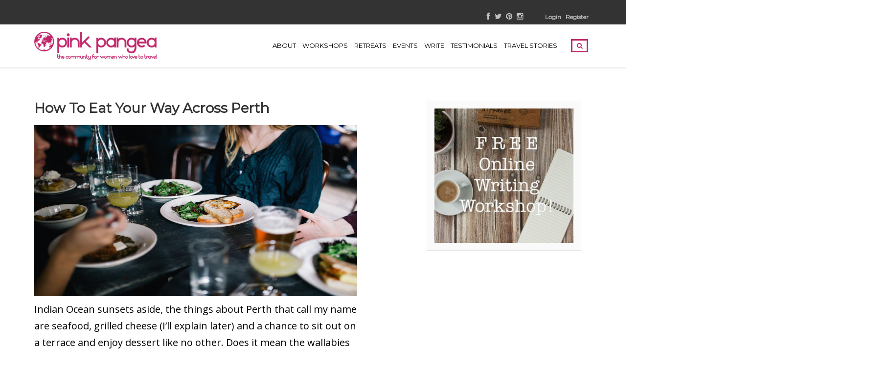

--- FILE ---
content_type: text/html; charset=UTF-8
request_url: https://pinkpangea.com/2015/12/eat-way-across-perth/
body_size: 27104
content:
<!DOCTYPE html>
<html lang="en-US">
<head>
	<meta charset="UTF-8">
	<meta name="viewport" content="width=device-width, initial-scale=1">
	<link rel="profile" href="https://gmpg.org/xfn/11">
	<link rel="pingback" href="https://pinkpangea.com/xmlrpc.php">
	<meta name='robots' content='index, follow, max-image-preview:large, max-snippet:-1, max-video-preview:-1' />
	<style>img:is([sizes="auto" i], [sizes^="auto," i]) { contain-intrinsic-size: 3000px 1500px }</style>
	
	<!-- This site is optimized with the Yoast SEO plugin v26.7 - https://yoast.com/wordpress/plugins/seo/ -->
	<title>How To Eat Your Way Across Perth - Pink Pangea</title>
	<link rel="canonical" href="https://pinkpangea.com/2015/12/eat-way-across-perth/" />
	<meta property="og:locale" content="en_US" />
	<meta property="og:type" content="article" />
	<meta property="og:title" content="How To Eat Your Way Across Perth - Pink Pangea" />
	<meta property="og:description" content="Indian Ocean sunsets aside, the things about Perth that call my name are seafood, grilled cheese (I’ll explain later) and a chance to sit out on a terrace and enjoy dessert like no other." />
	<meta property="og:url" content="https://pinkpangea.com/2015/12/eat-way-across-perth/" />
	<meta property="og:site_name" content="Pink Pangea: The Community Of Women Who Love To Travel" />
	<meta property="article:published_time" content="2015-12-17T08:00:22+00:00" />
	<meta property="article:modified_time" content="2021-08-14T17:16:12+00:00" />
	<meta property="og:image" content="https://pinkpangea.com/wp-content/uploads/2015/12/PerthEats.jpeg" />
	<meta property="og:image:width" content="900" />
	<meta property="og:image:height" content="600" />
	<meta property="og:image:type" content="image/jpeg" />
	<meta name="author" content="Claire Lovesti" />
	<meta name="twitter:label1" content="Written by" />
	<meta name="twitter:data1" content="Claire Lovesti" />
	<meta name="twitter:label2" content="Est. reading time" />
	<meta name="twitter:data2" content="6 minutes" />
	<script type="application/ld+json" class="yoast-schema-graph">{"@context":"https://schema.org","@graph":[{"@type":"Article","@id":"https://pinkpangea.com/2015/12/eat-way-across-perth/#article","isPartOf":{"@id":"https://pinkpangea.com/2015/12/eat-way-across-perth/"},"author":{"name":"Claire Lovesti","@id":"https://pinkpangea.com/#/schema/person/6da94d4a3477ab308699b80c69513c60"},"headline":"How To Eat Your Way Across Perth","datePublished":"2015-12-17T08:00:22+00:00","dateModified":"2021-08-14T17:16:12+00:00","mainEntityOfPage":{"@id":"https://pinkpangea.com/2015/12/eat-way-across-perth/"},"wordCount":1336,"commentCount":0,"image":{"@id":"https://pinkpangea.com/2015/12/eat-way-across-perth/#primaryimage"},"thumbnailUrl":"https://pinkpangea.com/wp-content/uploads/2015/12/PerthEats.jpeg","keywords":["flat white","Perth","the post","the standard","the wildflower"],"articleSection":["Australia","australia dining"],"inLanguage":"en-US","potentialAction":[{"@type":"CommentAction","name":"Comment","target":["https://pinkpangea.com/2015/12/eat-way-across-perth/#respond"]}]},{"@type":"WebPage","@id":"https://pinkpangea.com/2015/12/eat-way-across-perth/","url":"https://pinkpangea.com/2015/12/eat-way-across-perth/","name":"How To Eat Your Way Across Perth - Pink Pangea","isPartOf":{"@id":"https://pinkpangea.com/#website"},"primaryImageOfPage":{"@id":"https://pinkpangea.com/2015/12/eat-way-across-perth/#primaryimage"},"image":{"@id":"https://pinkpangea.com/2015/12/eat-way-across-perth/#primaryimage"},"thumbnailUrl":"https://pinkpangea.com/wp-content/uploads/2015/12/PerthEats.jpeg","datePublished":"2015-12-17T08:00:22+00:00","dateModified":"2021-08-14T17:16:12+00:00","author":{"@id":"https://pinkpangea.com/#/schema/person/6da94d4a3477ab308699b80c69513c60"},"breadcrumb":{"@id":"https://pinkpangea.com/2015/12/eat-way-across-perth/#breadcrumb"},"inLanguage":"en-US","potentialAction":[{"@type":"ReadAction","target":["https://pinkpangea.com/2015/12/eat-way-across-perth/"]}]},{"@type":"ImageObject","inLanguage":"en-US","@id":"https://pinkpangea.com/2015/12/eat-way-across-perth/#primaryimage","url":"https://pinkpangea.com/wp-content/uploads/2015/12/PerthEats.jpeg","contentUrl":"https://pinkpangea.com/wp-content/uploads/2015/12/PerthEats.jpeg","width":900,"height":600,"caption":"Perth"},{"@type":"BreadcrumbList","@id":"https://pinkpangea.com/2015/12/eat-way-across-perth/#breadcrumb","itemListElement":[{"@type":"ListItem","position":1,"name":"Home","item":"https://pinkpangea.com/"},{"@type":"ListItem","position":2,"name":"Blog","item":"https://pinkpangea.com/blog/"},{"@type":"ListItem","position":3,"name":"How To Eat Your Way Across Perth"}]},{"@type":"WebSite","@id":"https://pinkpangea.com/#website","url":"https://pinkpangea.com/","name":"Pink Pangea: The Community Of Women Who Love To Travel","description":"the community of women who love to travel","potentialAction":[{"@type":"SearchAction","target":{"@type":"EntryPoint","urlTemplate":"https://pinkpangea.com/?s={search_term_string}"},"query-input":{"@type":"PropertyValueSpecification","valueRequired":true,"valueName":"search_term_string"}}],"inLanguage":"en-US"},{"@type":"Person","@id":"https://pinkpangea.com/#/schema/person/6da94d4a3477ab308699b80c69513c60","name":"Claire Lovesti","image":{"@type":"ImageObject","inLanguage":"en-US","@id":"https://pinkpangea.com/#/schema/person/image/","url":"https://secure.gravatar.com/avatar/b6c6996def7ffc8e0ea7afc72f423603?s=96&d=mm&r=pg","contentUrl":"https://secure.gravatar.com/avatar/b6c6996def7ffc8e0ea7afc72f423603?s=96&d=mm&r=pg","caption":"Claire Lovesti"},"description":"I'm Claire - a self-confessed travel nut. I've been traveling around the world since my mum fare welled me in a teary goodbye and I haven't looked back since. I've had adventures through 48 cities in 26 countries on 4 continents!","url":"https://pinkpangea.com/author/clairetraveltio/"}]}</script>
	<!-- / Yoast SEO plugin. -->


<link rel='dns-prefetch' href='//scripts.mediavine.com' />
<link rel='dns-prefetch' href='//code.jquery.com' />
<link rel='dns-prefetch' href='//netdna.bootstrapcdn.com' />
<link rel='dns-prefetch' href='//fonts.googleapis.com' />
<link rel='preconnect' href='https://fonts.gstatic.com' crossorigin />
<link rel="alternate" type="application/rss+xml" title="Pink Pangea: The Community Of Women Who Love To Travel &raquo; Feed" href="https://pinkpangea.com/feed/" />
<link rel="alternate" type="application/rss+xml" title="Pink Pangea: The Community Of Women Who Love To Travel &raquo; Comments Feed" href="https://pinkpangea.com/comments/feed/" />
<link rel="alternate" type="text/calendar" title="Pink Pangea: The Community Of Women Who Love To Travel &raquo; iCal Feed" href="https://pinkpangea.com/events/?ical=1" />
<link rel="alternate" type="application/rss+xml" title="Pink Pangea: The Community Of Women Who Love To Travel &raquo; How To Eat Your Way Across Perth Comments Feed" href="https://pinkpangea.com/2015/12/eat-way-across-perth/feed/" />
<script type="text/javascript">
/* <![CDATA[ */
window._wpemojiSettings = {"baseUrl":"https:\/\/s.w.org\/images\/core\/emoji\/15.0.3\/72x72\/","ext":".png","svgUrl":"https:\/\/s.w.org\/images\/core\/emoji\/15.0.3\/svg\/","svgExt":".svg","source":{"concatemoji":"https:\/\/pinkpangea.com\/wp-includes\/js\/wp-emoji-release.min.js?ver=6.7.4"}};
/*! This file is auto-generated */
!function(i,n){var o,s,e;function c(e){try{var t={supportTests:e,timestamp:(new Date).valueOf()};sessionStorage.setItem(o,JSON.stringify(t))}catch(e){}}function p(e,t,n){e.clearRect(0,0,e.canvas.width,e.canvas.height),e.fillText(t,0,0);var t=new Uint32Array(e.getImageData(0,0,e.canvas.width,e.canvas.height).data),r=(e.clearRect(0,0,e.canvas.width,e.canvas.height),e.fillText(n,0,0),new Uint32Array(e.getImageData(0,0,e.canvas.width,e.canvas.height).data));return t.every(function(e,t){return e===r[t]})}function u(e,t,n){switch(t){case"flag":return n(e,"\ud83c\udff3\ufe0f\u200d\u26a7\ufe0f","\ud83c\udff3\ufe0f\u200b\u26a7\ufe0f")?!1:!n(e,"\ud83c\uddfa\ud83c\uddf3","\ud83c\uddfa\u200b\ud83c\uddf3")&&!n(e,"\ud83c\udff4\udb40\udc67\udb40\udc62\udb40\udc65\udb40\udc6e\udb40\udc67\udb40\udc7f","\ud83c\udff4\u200b\udb40\udc67\u200b\udb40\udc62\u200b\udb40\udc65\u200b\udb40\udc6e\u200b\udb40\udc67\u200b\udb40\udc7f");case"emoji":return!n(e,"\ud83d\udc26\u200d\u2b1b","\ud83d\udc26\u200b\u2b1b")}return!1}function f(e,t,n){var r="undefined"!=typeof WorkerGlobalScope&&self instanceof WorkerGlobalScope?new OffscreenCanvas(300,150):i.createElement("canvas"),a=r.getContext("2d",{willReadFrequently:!0}),o=(a.textBaseline="top",a.font="600 32px Arial",{});return e.forEach(function(e){o[e]=t(a,e,n)}),o}function t(e){var t=i.createElement("script");t.src=e,t.defer=!0,i.head.appendChild(t)}"undefined"!=typeof Promise&&(o="wpEmojiSettingsSupports",s=["flag","emoji"],n.supports={everything:!0,everythingExceptFlag:!0},e=new Promise(function(e){i.addEventListener("DOMContentLoaded",e,{once:!0})}),new Promise(function(t){var n=function(){try{var e=JSON.parse(sessionStorage.getItem(o));if("object"==typeof e&&"number"==typeof e.timestamp&&(new Date).valueOf()<e.timestamp+604800&&"object"==typeof e.supportTests)return e.supportTests}catch(e){}return null}();if(!n){if("undefined"!=typeof Worker&&"undefined"!=typeof OffscreenCanvas&&"undefined"!=typeof URL&&URL.createObjectURL&&"undefined"!=typeof Blob)try{var e="postMessage("+f.toString()+"("+[JSON.stringify(s),u.toString(),p.toString()].join(",")+"));",r=new Blob([e],{type:"text/javascript"}),a=new Worker(URL.createObjectURL(r),{name:"wpTestEmojiSupports"});return void(a.onmessage=function(e){c(n=e.data),a.terminate(),t(n)})}catch(e){}c(n=f(s,u,p))}t(n)}).then(function(e){for(var t in e)n.supports[t]=e[t],n.supports.everything=n.supports.everything&&n.supports[t],"flag"!==t&&(n.supports.everythingExceptFlag=n.supports.everythingExceptFlag&&n.supports[t]);n.supports.everythingExceptFlag=n.supports.everythingExceptFlag&&!n.supports.flag,n.DOMReady=!1,n.readyCallback=function(){n.DOMReady=!0}}).then(function(){return e}).then(function(){var e;n.supports.everything||(n.readyCallback(),(e=n.source||{}).concatemoji?t(e.concatemoji):e.wpemoji&&e.twemoji&&(t(e.twemoji),t(e.wpemoji)))}))}((window,document),window._wpemojiSettings);
/* ]]> */
</script>
<style id='wp-emoji-styles-inline-css' type='text/css'>

	img.wp-smiley, img.emoji {
		display: inline !important;
		border: none !important;
		box-shadow: none !important;
		height: 1em !important;
		width: 1em !important;
		margin: 0 0.07em !important;
		vertical-align: -0.1em !important;
		background: none !important;
		padding: 0 !important;
	}
</style>
<link rel='stylesheet' id='wp-block-library-css' href='https://pinkpangea.com/wp-includes/css/dist/block-library/style.min.css?ver=6.7.4' type='text/css' media='all' />
<link rel='stylesheet' id='mpp_gutenberg-css' href='https://pinkpangea.com/wp-content/plugins/metronet-profile-picture/dist/blocks.style.build.css?ver=2.6.3' type='text/css' media='all' />
<style id='classic-theme-styles-inline-css' type='text/css'>
/*! This file is auto-generated */
.wp-block-button__link{color:#fff;background-color:#32373c;border-radius:9999px;box-shadow:none;text-decoration:none;padding:calc(.667em + 2px) calc(1.333em + 2px);font-size:1.125em}.wp-block-file__button{background:#32373c;color:#fff;text-decoration:none}
</style>
<style id='global-styles-inline-css' type='text/css'>
:root{--wp--preset--aspect-ratio--square: 1;--wp--preset--aspect-ratio--4-3: 4/3;--wp--preset--aspect-ratio--3-4: 3/4;--wp--preset--aspect-ratio--3-2: 3/2;--wp--preset--aspect-ratio--2-3: 2/3;--wp--preset--aspect-ratio--16-9: 16/9;--wp--preset--aspect-ratio--9-16: 9/16;--wp--preset--color--black: #000000;--wp--preset--color--cyan-bluish-gray: #abb8c3;--wp--preset--color--white: #ffffff;--wp--preset--color--pale-pink: #f78da7;--wp--preset--color--vivid-red: #cf2e2e;--wp--preset--color--luminous-vivid-orange: #ff6900;--wp--preset--color--luminous-vivid-amber: #fcb900;--wp--preset--color--light-green-cyan: #7bdcb5;--wp--preset--color--vivid-green-cyan: #00d084;--wp--preset--color--pale-cyan-blue: #8ed1fc;--wp--preset--color--vivid-cyan-blue: #0693e3;--wp--preset--color--vivid-purple: #9b51e0;--wp--preset--gradient--vivid-cyan-blue-to-vivid-purple: linear-gradient(135deg,rgba(6,147,227,1) 0%,rgb(155,81,224) 100%);--wp--preset--gradient--light-green-cyan-to-vivid-green-cyan: linear-gradient(135deg,rgb(122,220,180) 0%,rgb(0,208,130) 100%);--wp--preset--gradient--luminous-vivid-amber-to-luminous-vivid-orange: linear-gradient(135deg,rgba(252,185,0,1) 0%,rgba(255,105,0,1) 100%);--wp--preset--gradient--luminous-vivid-orange-to-vivid-red: linear-gradient(135deg,rgba(255,105,0,1) 0%,rgb(207,46,46) 100%);--wp--preset--gradient--very-light-gray-to-cyan-bluish-gray: linear-gradient(135deg,rgb(238,238,238) 0%,rgb(169,184,195) 100%);--wp--preset--gradient--cool-to-warm-spectrum: linear-gradient(135deg,rgb(74,234,220) 0%,rgb(151,120,209) 20%,rgb(207,42,186) 40%,rgb(238,44,130) 60%,rgb(251,105,98) 80%,rgb(254,248,76) 100%);--wp--preset--gradient--blush-light-purple: linear-gradient(135deg,rgb(255,206,236) 0%,rgb(152,150,240) 100%);--wp--preset--gradient--blush-bordeaux: linear-gradient(135deg,rgb(254,205,165) 0%,rgb(254,45,45) 50%,rgb(107,0,62) 100%);--wp--preset--gradient--luminous-dusk: linear-gradient(135deg,rgb(255,203,112) 0%,rgb(199,81,192) 50%,rgb(65,88,208) 100%);--wp--preset--gradient--pale-ocean: linear-gradient(135deg,rgb(255,245,203) 0%,rgb(182,227,212) 50%,rgb(51,167,181) 100%);--wp--preset--gradient--electric-grass: linear-gradient(135deg,rgb(202,248,128) 0%,rgb(113,206,126) 100%);--wp--preset--gradient--midnight: linear-gradient(135deg,rgb(2,3,129) 0%,rgb(40,116,252) 100%);--wp--preset--font-size--small: 13px;--wp--preset--font-size--medium: 20px;--wp--preset--font-size--large: 36px;--wp--preset--font-size--x-large: 42px;--wp--preset--spacing--20: 0.44rem;--wp--preset--spacing--30: 0.67rem;--wp--preset--spacing--40: 1rem;--wp--preset--spacing--50: 1.5rem;--wp--preset--spacing--60: 2.25rem;--wp--preset--spacing--70: 3.38rem;--wp--preset--spacing--80: 5.06rem;--wp--preset--shadow--natural: 6px 6px 9px rgba(0, 0, 0, 0.2);--wp--preset--shadow--deep: 12px 12px 50px rgba(0, 0, 0, 0.4);--wp--preset--shadow--sharp: 6px 6px 0px rgba(0, 0, 0, 0.2);--wp--preset--shadow--outlined: 6px 6px 0px -3px rgba(255, 255, 255, 1), 6px 6px rgba(0, 0, 0, 1);--wp--preset--shadow--crisp: 6px 6px 0px rgba(0, 0, 0, 1);}:where(.is-layout-flex){gap: 0.5em;}:where(.is-layout-grid){gap: 0.5em;}body .is-layout-flex{display: flex;}.is-layout-flex{flex-wrap: wrap;align-items: center;}.is-layout-flex > :is(*, div){margin: 0;}body .is-layout-grid{display: grid;}.is-layout-grid > :is(*, div){margin: 0;}:where(.wp-block-columns.is-layout-flex){gap: 2em;}:where(.wp-block-columns.is-layout-grid){gap: 2em;}:where(.wp-block-post-template.is-layout-flex){gap: 1.25em;}:where(.wp-block-post-template.is-layout-grid){gap: 1.25em;}.has-black-color{color: var(--wp--preset--color--black) !important;}.has-cyan-bluish-gray-color{color: var(--wp--preset--color--cyan-bluish-gray) !important;}.has-white-color{color: var(--wp--preset--color--white) !important;}.has-pale-pink-color{color: var(--wp--preset--color--pale-pink) !important;}.has-vivid-red-color{color: var(--wp--preset--color--vivid-red) !important;}.has-luminous-vivid-orange-color{color: var(--wp--preset--color--luminous-vivid-orange) !important;}.has-luminous-vivid-amber-color{color: var(--wp--preset--color--luminous-vivid-amber) !important;}.has-light-green-cyan-color{color: var(--wp--preset--color--light-green-cyan) !important;}.has-vivid-green-cyan-color{color: var(--wp--preset--color--vivid-green-cyan) !important;}.has-pale-cyan-blue-color{color: var(--wp--preset--color--pale-cyan-blue) !important;}.has-vivid-cyan-blue-color{color: var(--wp--preset--color--vivid-cyan-blue) !important;}.has-vivid-purple-color{color: var(--wp--preset--color--vivid-purple) !important;}.has-black-background-color{background-color: var(--wp--preset--color--black) !important;}.has-cyan-bluish-gray-background-color{background-color: var(--wp--preset--color--cyan-bluish-gray) !important;}.has-white-background-color{background-color: var(--wp--preset--color--white) !important;}.has-pale-pink-background-color{background-color: var(--wp--preset--color--pale-pink) !important;}.has-vivid-red-background-color{background-color: var(--wp--preset--color--vivid-red) !important;}.has-luminous-vivid-orange-background-color{background-color: var(--wp--preset--color--luminous-vivid-orange) !important;}.has-luminous-vivid-amber-background-color{background-color: var(--wp--preset--color--luminous-vivid-amber) !important;}.has-light-green-cyan-background-color{background-color: var(--wp--preset--color--light-green-cyan) !important;}.has-vivid-green-cyan-background-color{background-color: var(--wp--preset--color--vivid-green-cyan) !important;}.has-pale-cyan-blue-background-color{background-color: var(--wp--preset--color--pale-cyan-blue) !important;}.has-vivid-cyan-blue-background-color{background-color: var(--wp--preset--color--vivid-cyan-blue) !important;}.has-vivid-purple-background-color{background-color: var(--wp--preset--color--vivid-purple) !important;}.has-black-border-color{border-color: var(--wp--preset--color--black) !important;}.has-cyan-bluish-gray-border-color{border-color: var(--wp--preset--color--cyan-bluish-gray) !important;}.has-white-border-color{border-color: var(--wp--preset--color--white) !important;}.has-pale-pink-border-color{border-color: var(--wp--preset--color--pale-pink) !important;}.has-vivid-red-border-color{border-color: var(--wp--preset--color--vivid-red) !important;}.has-luminous-vivid-orange-border-color{border-color: var(--wp--preset--color--luminous-vivid-orange) !important;}.has-luminous-vivid-amber-border-color{border-color: var(--wp--preset--color--luminous-vivid-amber) !important;}.has-light-green-cyan-border-color{border-color: var(--wp--preset--color--light-green-cyan) !important;}.has-vivid-green-cyan-border-color{border-color: var(--wp--preset--color--vivid-green-cyan) !important;}.has-pale-cyan-blue-border-color{border-color: var(--wp--preset--color--pale-cyan-blue) !important;}.has-vivid-cyan-blue-border-color{border-color: var(--wp--preset--color--vivid-cyan-blue) !important;}.has-vivid-purple-border-color{border-color: var(--wp--preset--color--vivid-purple) !important;}.has-vivid-cyan-blue-to-vivid-purple-gradient-background{background: var(--wp--preset--gradient--vivid-cyan-blue-to-vivid-purple) !important;}.has-light-green-cyan-to-vivid-green-cyan-gradient-background{background: var(--wp--preset--gradient--light-green-cyan-to-vivid-green-cyan) !important;}.has-luminous-vivid-amber-to-luminous-vivid-orange-gradient-background{background: var(--wp--preset--gradient--luminous-vivid-amber-to-luminous-vivid-orange) !important;}.has-luminous-vivid-orange-to-vivid-red-gradient-background{background: var(--wp--preset--gradient--luminous-vivid-orange-to-vivid-red) !important;}.has-very-light-gray-to-cyan-bluish-gray-gradient-background{background: var(--wp--preset--gradient--very-light-gray-to-cyan-bluish-gray) !important;}.has-cool-to-warm-spectrum-gradient-background{background: var(--wp--preset--gradient--cool-to-warm-spectrum) !important;}.has-blush-light-purple-gradient-background{background: var(--wp--preset--gradient--blush-light-purple) !important;}.has-blush-bordeaux-gradient-background{background: var(--wp--preset--gradient--blush-bordeaux) !important;}.has-luminous-dusk-gradient-background{background: var(--wp--preset--gradient--luminous-dusk) !important;}.has-pale-ocean-gradient-background{background: var(--wp--preset--gradient--pale-ocean) !important;}.has-electric-grass-gradient-background{background: var(--wp--preset--gradient--electric-grass) !important;}.has-midnight-gradient-background{background: var(--wp--preset--gradient--midnight) !important;}.has-small-font-size{font-size: var(--wp--preset--font-size--small) !important;}.has-medium-font-size{font-size: var(--wp--preset--font-size--medium) !important;}.has-large-font-size{font-size: var(--wp--preset--font-size--large) !important;}.has-x-large-font-size{font-size: var(--wp--preset--font-size--x-large) !important;}
:where(.wp-block-post-template.is-layout-flex){gap: 1.25em;}:where(.wp-block-post-template.is-layout-grid){gap: 1.25em;}
:where(.wp-block-columns.is-layout-flex){gap: 2em;}:where(.wp-block-columns.is-layout-grid){gap: 2em;}
:root :where(.wp-block-pullquote){font-size: 1.5em;line-height: 1.6;}
</style>
<link rel='stylesheet' id='contact-form-7-css' href='https://pinkpangea.com/wp-content/plugins/contact-form-7/includes/css/styles.css?ver=6.1.4' type='text/css' media='all' />
<link rel='stylesheet' id='swiftype-facets-css' href='https://pinkpangea.com/wp-content/plugins/swiftype-search/Search/../assets/facets.css?ver=6.7.4' type='text/css' media='all' />
<link rel='stylesheet' id='symple_shortcode_styles-css' href='https://pinkpangea.com/wp-content/plugins/symple-shortcodes/shortcodes/css/symple_shortcodes_styles.css?ver=6.7.4' type='text/css' media='all' />
<link rel='stylesheet' id='jquery-ui-custom-css' href='https://pinkpangea.com/wp-content/plugins/zm-ajax-login-register/assets/jquery-ui.css?ver=6.7.4' type='text/css' media='all' />
<link rel='stylesheet' id='ajax-login-register-style-css' href='https://pinkpangea.com/wp-content/plugins/zm-ajax-login-register/assets/style.css?ver=6.7.4' type='text/css' media='all' />
<link rel='stylesheet' id='tribe-events-v2-single-skeleton-css' href='https://pinkpangea.com/wp-content/plugins/the-events-calendar/build/css/tribe-events-single-skeleton.css?ver=6.15.14' type='text/css' media='all' />
<link rel='stylesheet' id='tribe-events-v2-single-skeleton-full-css' href='https://pinkpangea.com/wp-content/plugins/the-events-calendar/build/css/tribe-events-single-full.css?ver=6.15.14' type='text/css' media='all' />
<link rel='stylesheet' id='tec-events-elementor-widgets-base-styles-css' href='https://pinkpangea.com/wp-content/plugins/the-events-calendar/build/css/integrations/plugins/elementor/widgets/widget-base.css?ver=6.15.14' type='text/css' media='all' />
<link rel='stylesheet' id='bootstrap-css' href='https://pinkpangea.com/wp-content/themes/travelwp/assets/css/bootstrap.min.css?ver=6.7.4' type='text/css' media='all' />
<link rel='stylesheet' id='font-awesome-css' href='https://pinkpangea.com/wp-content/plugins/js_composer/assets/lib/bower/font-awesome/css/font-awesome.min.css?ver=5.0.1' type='text/css' media='all' />
<link rel='stylesheet' id='font-linearicons-css' href='https://pinkpangea.com/wp-content/themes/travelwp/assets/css/font-linearicons.css?ver=6.7.4' type='text/css' media='all' />
<link rel='stylesheet' id='travelwp-flaticon-css' href='https://pinkpangea.com/wp-content/themes/travelwp/assets/css/flaticon.css?ver=6.7.4' type='text/css' media='all' />
<link rel='stylesheet' id='swiftype-css' href='https://pinkpangea.com/wp-content/plugins/swiftype-search/Search/../assets/autocomplete.css?ver=6.7.4' type='text/css' media='all' />
<link rel='stylesheet' id='fontawesome-css' href='//netdna.bootstrapcdn.com/font-awesome/3.2.1/css/font-awesome.min.css?ver=1.3.9' type='text/css' media='all' />
<!--[if IE 7]>
<link rel='stylesheet' id='fontawesome-ie-css' href='//netdna.bootstrapcdn.com/font-awesome/3.2.1/css/font-awesome-ie7.min.css?ver=1.3.9' type='text/css' media='all' />
<![endif]-->
<link rel='stylesheet' id='parent-style-css' href='https://pinkpangea.com/wp-content/themes/travelwp/style.css?ver=6.7.4' type='text/css' media='all' />
<link rel='stylesheet' id='child-style-css' href='https://pinkpangea.com/wp-content/themes/travelwp-child/style.css?ver=6.7.4' type='text/css' media='all' />
<link rel='stylesheet' id='physcode_travelwp_child-css' href='https://pinkpangea.com/wp-content/uploads/physcode/physcode_travelwp.css?ver=6.7.4' type='text/css' media='all' />
<link rel='stylesheet' id='jquery-ui-smoothness-css' href='https://pinkpangea.com/wp-content/plugins/contact-form-7/includes/js/jquery-ui/themes/smoothness/jquery-ui.min.css?ver=1.12.1' type='text/css' media='screen' />
<link rel="preload" as="style" href="https://fonts.googleapis.com/css?family=Open%20Sans:300,400,500,600,700,800,300italic,400italic,500italic,600italic,700italic,800italic%7CMontserrat&#038;subset=latin&#038;display=swap&#038;ver=1737377303" /><link rel="stylesheet" href="https://fonts.googleapis.com/css?family=Open%20Sans:300,400,500,600,700,800,300italic,400italic,500italic,600italic,700italic,800italic%7CMontserrat&#038;subset=latin&#038;display=swap&#038;ver=1737377303" media="print" onload="this.media='all'"><noscript><link rel="stylesheet" href="https://fonts.googleapis.com/css?family=Open%20Sans:300,400,500,600,700,800,300italic,400italic,500italic,600italic,700italic,800italic%7CMontserrat&#038;subset=latin&#038;display=swap&#038;ver=1737377303" /></noscript>		<style>
			/* Accessible for screen readers but hidden from view */
			.fa-hidden { position:absolute; left:-10000px; top:auto; width:1px; height:1px; overflow:hidden; }
			.rtl .fa-hidden { left:10000px; }
			.fa-showtext { margin-right: 5px; }
		</style>
		<script type="text/javascript" src="https://code.jquery.com/jquery-2.2.4.min.js?ver=2.2.4" id="jquery-js"></script>
<script type="text/javascript" src="https://pinkpangea.com/wp-content/themes/travelwp/assets/js/jquery.validate.min.js?ver=6.7.4" id="validate-script-js"></script>
<script type="text/javascript" id="ajax-auth-script-js-extra">
/* <![CDATA[ */
var ajax_auth_object = {"ajaxurl":"https:\/\/pinkpangea.com\/wp-admin\/admin-ajax.php","redirecturl":"https:\/\/pinkpangea.com","loadingmessage":"Sending user info, please wait..."};
/* ]]> */
</script>
<script type="text/javascript" src="https://pinkpangea.com/wp-content/themes/travelwp/assets/js/ajax-auth-script.js?ver=6.7.4" id="ajax-auth-script-js"></script>
<script type="text/javascript" async="async" fetchpriority="high" data-noptimize="1" data-cfasync="false" src="https://scripts.mediavine.com/tags/pink-pangea.js?ver=6.7.4" id="mv-script-wrapper-js"></script>
<script type="text/javascript" src="https://pinkpangea.com/wp-includes/js/jquery/ui/core.min.js?ver=1.13.3" id="jquery-ui-core-js"></script>
<script type="text/javascript" src="https://pinkpangea.com/wp-includes/js/jquery/ui/mouse.min.js?ver=1.13.3" id="jquery-ui-mouse-js"></script>
<script type="text/javascript" src="https://pinkpangea.com/wp-includes/js/jquery/ui/resizable.min.js?ver=1.13.3" id="jquery-ui-resizable-js"></script>
<script type="text/javascript" src="https://pinkpangea.com/wp-includes/js/jquery/ui/draggable.min.js?ver=1.13.3" id="jquery-ui-draggable-js"></script>
<script type="text/javascript" src="https://pinkpangea.com/wp-includes/js/jquery/ui/controlgroup.min.js?ver=1.13.3" id="jquery-ui-controlgroup-js"></script>
<script type="text/javascript" src="https://pinkpangea.com/wp-includes/js/jquery/ui/checkboxradio.min.js?ver=1.13.3" id="jquery-ui-checkboxradio-js"></script>
<script type="text/javascript" src="https://pinkpangea.com/wp-includes/js/jquery/ui/button.min.js?ver=1.13.3" id="jquery-ui-button-js"></script>
<script type="text/javascript" src="https://pinkpangea.com/wp-includes/js/jquery/ui/dialog.min.js?ver=1.13.3" id="jquery-ui-dialog-js"></script>
<script type="text/javascript" id="ajax-login-register-script-js-extra">
/* <![CDATA[ */
var _zm_alr_settings = {"ajaxurl":"https:\/\/pinkpangea.com\/wp-admin\/admin-ajax.php","login_handle":"#menu-item-12239","register_handle":"#menu-item-12240","redirect":"27153","wp_logout_url":"https:\/\/pinkpangea.com\/wp-login.php?action=logout&redirect_to=https%3A%2F%2Fpinkpangea.com&_wpnonce=42db89d05c","logout_text":"Logout","close_text":"Close","pre_load_forms":"zm_alr_misc_pre_load_no","logged_in_text":"You are already logged in","registered_text":"You are already registered","dialog_width":"265","dialog_height":"auto","dialog_position":{"my":"center top","at":"center top+5%","of":"body"}};
/* ]]> */
</script>
<script type="text/javascript" src="https://pinkpangea.com/wp-content/plugins/zm-ajax-login-register/assets/scripts.js?ver=6.7.4" id="ajax-login-register-script-js"></script>
<script type="text/javascript" src="https://pinkpangea.com/wp-content/plugins/zm-ajax-login-register/assets/login.js?ver=6.7.4" id="ajax-login-register-login-script-js"></script>
<script type="text/javascript" src="https://pinkpangea.com/wp-content/plugins/zm-ajax-login-register/assets/register.js?ver=6.7.4" id="ajax-login-register-register-script-js"></script>
<script type="text/javascript" id="fullworks-anti-spam-front-logged-out-js-extra">
/* <![CDATA[ */
var FullworksAntiSpamFELO = {"form_selectors":"#commentform, #comments-form,.comment-form, .wpd_comm_form, .wpcf7-form","ajax_url":"https:\/\/pinkpangea.com\/wp-admin\/admin-ajax.php"};
/* ]]> */
</script>
<script type="text/javascript" src="https://pinkpangea.com/wp-content/plugins/fullworks-anti-spam/frontend/js/frontend.js?ver=2.6.1.946" id="fullworks-anti-spam-front-logged-out-js"></script>
<script type="text/javascript" id="swiftype-js-extra">
/* <![CDATA[ */
var swiftypeParams = {"engineKey":"qZGqh6nBkvBL6u8w1xpP"};
/* ]]> */
</script>
<script type="text/javascript" src="https://pinkpangea.com/wp-content/plugins/swiftype-search/Search/../assets/install_swiftype.min.js?ver=6.7.4" id="swiftype-js"></script>
<link rel="https://api.w.org/" href="https://pinkpangea.com/wp-json/" /><link rel="alternate" title="JSON" type="application/json" href="https://pinkpangea.com/wp-json/wp/v2/posts/37015" /><link rel="EditURI" type="application/rsd+xml" title="RSD" href="https://pinkpangea.com/xmlrpc.php?rsd" />
<meta name="generator" content="WordPress 6.7.4" />
<link rel='shortlink' href='https://pinkpangea.com/?p=37015' />
<link rel="alternate" title="oEmbed (JSON)" type="application/json+oembed" href="https://pinkpangea.com/wp-json/oembed/1.0/embed?url=https%3A%2F%2Fpinkpangea.com%2F2015%2F12%2Feat-way-across-perth%2F" />
<link rel="alternate" title="oEmbed (XML)" type="text/xml+oembed" href="https://pinkpangea.com/wp-json/oembed/1.0/embed?url=https%3A%2F%2Fpinkpangea.com%2F2015%2F12%2Feat-way-across-perth%2F&#038;format=xml" />
<meta name="generator" content="Redux 4.5.10" /><script type="text/javascript">
	window._wp_rp_static_base_url = 'https://wprp.zemanta.com/static/';
	window._wp_rp_wp_ajax_url = "https://pinkpangea.com/wp-admin/admin-ajax.php";
	window._wp_rp_plugin_version = '3.6.4';
	window._wp_rp_post_id = '37015';
	window._wp_rp_num_rel_posts = '8';
	window._wp_rp_thumbnails = true;
	window._wp_rp_post_title = 'How+To+Eat+Your+Way+Across+Perth';
	window._wp_rp_post_tags = ['flat+white', 'perth', 'the+post', 'the+standard', 'the+wildflower', 'australia', 'australia+dining', 'food', 'chees', 'dessert', 'grill', 'beer', 'perth', 'tour', 'ocean', 'bourdain', 'holidai', 'blue', 'wine', 'kangaroo', 'sport', 'beach'];
	window._wp_rp_promoted_content = true;
</script>
<link rel="stylesheet" href="https://pinkpangea.com/wp-content/plugins/wordpress-23-related-posts-plugin-d/static/themes/vertical.css?version=3.6.4" />
<style type="text/css">
.related_post_title {
}
ul.related_post {
}
ul.related_post li {
}
ul.related_post li a {
}
ul.related_post li img {
}</style>
<meta name="tec-api-version" content="v1"><meta name="tec-api-origin" content="https://pinkpangea.com"><link rel="alternate" href="https://pinkpangea.com/wp-json/tribe/events/v1/" /><meta name="generator" content="Elementor 3.34.1; features: additional_custom_breakpoints; settings: css_print_method-external, google_font-enabled, font_display-swap">
<meta name="generator" content="Powered by Visual Composer - drag and drop page builder for WordPress."/>
<!--[if lte IE 9]><link rel="stylesheet" type="text/css" href="https://pinkpangea.com/wp-content/plugins/js_composer/assets/css/vc_lte_ie9.min.css" media="screen"><![endif]-->
        
    			<style>
				.e-con.e-parent:nth-of-type(n+4):not(.e-lazyloaded):not(.e-no-lazyload),
				.e-con.e-parent:nth-of-type(n+4):not(.e-lazyloaded):not(.e-no-lazyload) * {
					background-image: none !important;
				}
				@media screen and (max-height: 1024px) {
					.e-con.e-parent:nth-of-type(n+3):not(.e-lazyloaded):not(.e-no-lazyload),
					.e-con.e-parent:nth-of-type(n+3):not(.e-lazyloaded):not(.e-no-lazyload) * {
						background-image: none !important;
					}
				}
				@media screen and (max-height: 640px) {
					.e-con.e-parent:nth-of-type(n+2):not(.e-lazyloaded):not(.e-no-lazyload),
					.e-con.e-parent:nth-of-type(n+2):not(.e-lazyloaded):not(.e-no-lazyload) * {
						background-image: none !important;
					}
				}
			</style>
			<link rel="icon" href="https://pinkpangea.com/wp-content/uploads/2017/04/cropped-ueybpix9-32x32.png" sizes="32x32" />
<link rel="icon" href="https://pinkpangea.com/wp-content/uploads/2017/04/cropped-ueybpix9-192x192.png" sizes="192x192" />
<link rel="apple-touch-icon" href="https://pinkpangea.com/wp-content/uploads/2017/04/cropped-ueybpix9-180x180.png" />
<meta name="msapplication-TileImage" content="https://pinkpangea.com/wp-content/uploads/2017/04/cropped-ueybpix9-270x270.png" />
		<style type="text/css" id="wp-custom-css">
			/*
You can add your own CSS here.

Click the help icon above to learn more.
*/

/*newsletter index*/
.wrapper-subscribe {
	z-index: 0;
}

/*retreat slider size*/
.custom-style-retreat .flex-viewport {
    height: 330px !important;
}
.flexslider ul.slides li a img {
	height: auto !important;
}
/*iphone 6,7,8 plus*/
@media only screen 
  and (min-device-width: 414px) 
  and (max-device-width: 736px) 
  and (-webkit-min-device-pixel-ratio: 3)
  and (orientation: portrait) { 
	.custom-style-retreat .flex-viewport {
    height: unset !important;
	}
	.custom_nav .wpb_wrapper .custom_ul{
		display: flex;
	}
	.custom_nav .wpb_wrapper .custom_ul .custom_li{
		font-size: 14px !important;
	}
	.custom_nav .wpb_wrapper .custom_ul .custom_li > a{
		padding: 14px 9px !important;
	}
}
/* iphone 5/se Portrait */
@media only screen 
  and (min-device-width: 320px) 
  and (max-device-width: 568px)
  and (-webkit-min-device-pixel-ratio: 2)
  and (orientation: portrait) {
			.custom-style-retreat .flex-viewport {
    height: unset !important;
	}
	.custom_nav .wpb_wrapper .custom_ul{
		display: flex;
	}
	.custom_nav .wpb_wrapper .custom_ul .custom_li{
		font-size: 12px !important;
	}
	.custom_nav .wpb_wrapper .custom_ul .custom_li > a{
		padding: 14px 4px;
	}
}
/* Landscape */
@media only screen 
  and (min-device-width: 375px) 
  and (max-device-width: 667px) 
  and (-webkit-min-device-pixel-ratio: 2)
  and (orientation: landscape) { 
	.custom-style-retreat .flex-viewport {
    height: unset !important;
	}
	.custom_nav .wpb_wrapper .custom_ul{
		display: flex;
	}
}

/*for image slider*/
/* .symple-flexslider-wrap .flexslider .slides img {
	    width: auto;
			display: table;
			margin: auto;
} */

.date-time {
	display: none !important;
}

.navbar-nav > li.menu-right ul > li{
	padding: 0 10px;
}

section, article{
	width: 88% !important;
}


/*Related post style */
#wp_rp_first, .wp_rp_wrap {
	margin-top: 15px !important;
}

.custom_post_home_page .post-list-content .post_list_inner_content_unit h3.post_list_title{
	line-height: 1.5
}

/*Related Post Style*/
.crp_related ul li a span{
line-height: 1.2 !important;
}
/**/

/*comment area input styles*/

.comments-area .comment-respond .comment-form-author input, .comments-area .comment-respond .comment-form-email input, .comments-area .comment-respond .comment-form-url input{
padding: 8px 4px !important;
}

.comments-area .comment-respond .comment-form-author, .comments-area .comment-respond .comment-form-email, .comments-area .comment-respond .comment-form-url{
width: 100% !important;
}

.comment-respond .comment-form-author{
max-width: 100% !important;
}

.comment-respond .comment-form-email{
max-width: 100% !important;
}

.comment-respond .comment-form-author, .comment-respond .comment-form-email{
max-width: 100% !important;
}

.comment-respond .comment-form-author{
padding: 8px 4px !important;
}
/*end*/

/*New Event Style*/
.tribe-events-content .author_bio_section {
display: none;
}
.tribe-events-read-more {
padding: 12px;
background: #C1256A;
color: #ffffff;
border-radius: 5px;
}
.tribe-events-read-more:hover {
background: #ffffff;
color: #C1256A;border: 1px solid #f1f1f1;
}
/*Event style End*/

.entry-content p img {
    width: auto !important;
	border-radius: 0 !important;
}

.entry-content .retreat_custom_style p img{
	width: 100% !important;
}  

.entry-content .workshop-custom-style p img {
width: 100% !important;
}

img.alignleft {
margin-top: 0 !important;
}

h2 a, span a {
color: #26bdf7 !important;
}

.zm_alr_form .zm_alr_form_field_container input[type = 'text'], .zm_alr_form .zm_alr_form_field_container input[type = 'email']{
padding: 3px !important;
}

.comment-form-url input[type = "url"]{
background: #ffffff !important;
}

.tours-type-slider .tours_type_item{
width: 100% !important;
}

.custom-style-retreat p strong a {
color: #26bdf7 !important;
}

.post-navigation{
width: 80% !important;
}
.post-navigation .nav-links a {
color: #26bdf7 !important;
}

#nav_register .wpb_column .wpb_text_column .wpb_wrapper h1{
font-size: 20px !important;
font-weight: normal !important;
margin-bottom: 60px !important;
text-align: center !important;
}

#nav_register .wpb_column .wpb_text_column .wpb_wrapper h1 span a {
background: #C1256A;
color: #ffffff !important;
padding: 15px !important;
font-size: 22px !important;
}

#nav_register .wpb_column .wpb_text_column .wpb_wrapper h1 span a:hover {
background: #ffffff !important;
color: #C1256A !important;
border: 1px solid #ccc !important;
}

/*individual retreat form inline*/
#gform_wrapper_63 #gform_63{
display: inline-flex !important;
}

#gform_63 .form_63_custom_class input {
border-radius: 0 !important;
}

#form_row_style .gform_wrapper form {
display: inline-flex !important;
}

#form_row_style{
padding: 0 !important;
}

#form_row_style .gform_wrapper ul.gform_fields li.gfield {
padding-right: 12px !important;
}

/* #form_row_style .gform_wrapper li.field_sublabel_above .ginput_complex input[type="text"] {
width: 30% !important;
margin-left: 8px !important;
} */

#form_row_style .gform_wrapper .gform_footer {
width: 35% !important;
}

#form_row_style .wpb_column .vc_column-inner > .wpb_wrapper {
padding-top:20px !important;
}

#form_row_style .wpb_column .vc_column-inner > .wpb_wrapper {
border: none !important;
background: #ffffff !important;
}

#form_row_style form input[type="submit"] {
width: 100% !important;
}

#form_row_style ul li.gfield {
width: 100% !important; 
}

/*individual inline style end*/

#form_row_style .gform_wrapper li.field_sublabel_above .ginput_complex input[type="text"] {
margin-bottom:8px !important
}

#form_row_style .wpb_column .vc_column-inner > .wpb_wrapper {
padding-top: 10px;
}

#form_row_style .gform_wrapper .gform_footer{
padding: 0px 0 10px;
}

#gform_54 .gform_footer{
padding: 6px 0 10px !important;
}

#gform_53 #gform_fields_53 input, #gform_54 #gform_fields_54 input {
margin-right: 10px !important
}



#gform_54 #gform_fields_54 input{
width: 30% !important;
}


#form_row_style form label{
display: none !important;
}

#form_row_style div.ginput_container_name span {
padding-right: 0 !important;
}

#gform_submit_button_54 {
width: 100%
}

/*
#gform_54 .gform_footer {
margin : 8px 0 0 !important;
}*/

.img_post .attachment-full {
height: 350px !important;
}

p:first-child {
margin-top: 0 !important;
}

form input[type="text"], form input[type="email"], form input[type="url"], form textarea {
border: 1px solid #ccc !important;
}

.form-subscribe input{
line-height: 0;
}

.Custom_menu {
margin-top: 0 !important;
}

/*application form style*/
.gform_wrapper ul.gform_fields li.gfield{
width:100%;
text-align: left;
}

/*End*/

@media screen and (max-width:950px){
	.widget-area .textwidget{
		margin: 0 20%;
	}
}

@media screen and (max-width:800px){
.header_top_bar .topbar-right {
margin: 0 !important;
}

}

@media screen and (max-width: 700px){
#gform_54 #gform_fields_54 input{
width: 100% !important;
}
#form_row_style form #gform_submit_button_54{
width: 96% !important;
float: left;
}
.post-navigation {
margin-left: 20px !important;
}

.comment-respond {
margin: 12px;
}
	
.widget-area .textwidget {
    padding: 10px;
		margin: 0 !important;
}
.widget-area {
margin: 0 !important;
}
	
.widget-area {
	padding-left: 5px;
	padding-right: 5px;
}

/*search style*/
.header_top_bar {
display: block;
}

.search-bar-custom {
text-align: right !important;
}
	
.search-bar-custom .search-toggler-unit .search-toggler {
		padding: 0 8.5px !important;
	}

.search-toggler-unit .search-toggler:hover::before {
right: 0 !important;
}

.site-header .navbar-nav .menu-right{
display:block !important;
}

#nav_menu-6, #nav_menu-7 {
display: none !important;
}

/*individual forms*/
#form_row_style .gform_wrapper li.field_sublabel_above .ginput_complex input[type="text"] {
width: 100% !important;
}

#form_row_style .gform_wrapper form {
display: block !important;
}

#form_row_style .gform_wrapper .gform_footer{
width: 100% !important;
}

/*end*/

.img_post .attachment-full {
 height: 200px !important;
}

#custom_tours_attribute, #custom_experience_section .vc_empty_space {
display: none !important;
}

/*for homepage Posts*/
.featured-img-custom, .custom-style-retreat, .feature-image, .post-list-content {
/* width : 300px !important; */
width: auto !important;
padding: 0 5% !important;
}

.custom_post_home_page .post-list-content .post_list_inner_content_unit h3.post_list_title {
line-height: 1.3 !important;
}

.home-posts-section .custom_post_home_page a img {
height: 100% !important;
}

.popular-stories-custom .post_list_content_unit .feature-image{
text-align: left !important;
}

.popular-stories-custom a img {
height: auto;
width: auto;
}

.custom_post_home_page .post-list-content .post_list_inner_content_unit h3.post_list_title {
line-height: inherit;
}

#home_retreats .vc_column_container {
padding: 20px !important;
}

.content-area .container > .row {
margin-left: 0;
margin-right: 0;
}
	
#text-44 .textwidget, #text-45 .textwidget, #text-46 .textwidget {
	background : none;
	border: none;
}

}

@media screen and (max-width: 400px){
.featured-img-custom, .custom-style-retreat, .feature-image, .post-list-content {
	width : 300px !important;
	padding: 0 5% !important;
}
}

@media only screen and (max-width: 700px) and (min-width: 400px) {
	.widget-area{
		margin-left: 10% !important;
		margin-right: 10% !important;
}
	
}

@media screen and (min-width: 950px){
	.widget-area #text-39, .widget-area #text-40, .widget-area #text-41,
	.widget-area #text-42, 
	.widget-area #text-43,
	.widget-area #text-44,
	.widget-area #text-45,
	.widget-area #text-46{
	margin: 0 22px 34px 22px;
}
}

/*contact form*/

.wpcf7-list-item input.plug_policy{
    width: 10px !important;
    height: 15px !important;
    float: left !important;
    margin-top: 9px !important;
}
/*END contact form*/

.postid-52281 .wp-image-52288{
	border-radius:0px !important;
}
.postid-52263 .wp-image-52278{
	border-radius:0px !important;
}

.custom-addd{
	display:none;
}
.page-id-52651 #pm-btn-17092018{
    font-size: 20px !important;
    font-weight: normal !important;
    margin-bottom: 60px !important;
    text-align: center !important;
}
 .page-id-52651 #pm-btn-17092018 span a{
    background: #C1256A;
    color: #ffffff !important;
    padding: 15px !important;
    font-size: 22px !important;
}
.page-id-52651 #pm-btn-17092018 span a:hover {
    background: #ffffff !important;
    color: #C1256A !important;
    border: 1px solid #ccc !important;
}
/*homepage changes*/

/*.home .wrapper-subscribe {
	z-index: -1 !important;
}*/
.home .vc_row[data-vc-full-width].vc_hidden{
	opacity: unset !important;
}
/* banner mobile responsive text */
@media only screen and (max-width: 670px) {
.page-id-404 div#slide-16-layer-1 {
    font-size: 18px !important;
}
.page-id-404	div#slide-16-layer-2 {
    font-size: 26px !important;
}
}
/*post content images border radius unset*/
.single-post .alignleft{
	border-radius: unset;
}
.postid-53528 .site-main p{
	text-align: justify;
}
.postid-53528 .wp-image-53536{
	margin-left: 25px;
}
/*homepage video
.page-id-404 .tp-fullwidth-forcer {
	height: 540px !important;
}*/
/*Posts paragraph*/
.post-template-default  p{
/* 	text-align: justify; */
}

/* post page responsive */
/* @media only screen and (max-width: 320px) {
 .postid-24969 div#comments {
    width: 300px;
}
	html{
		overflow: auto;
	}
.postid-24969 section.content-area {
    margin-top: 0px !important;
}
}
@media only screen and (min-width: 322px) and (max-width: 375px) {
 .postid-24969 div#comments {
    width: 345px !important;
}
}
@media only screen and (min-width: 377px) and (max-width: 414px)  {
	.postid-24969.postid-24969 .post-list-content {
    width: 338px !important;
}
	.postid-24969 div#comments {
    width: 384px !important;
}
}
@media only screen and (min-width: 1024px){
	html{
		overflow: auto;
	}
} */

/*increase paragraph font size */
p{
	font-size: 20px;
}

@media only screen and (max-width: 768px){
	.single-post p {
		font-size: 20px;
	}
	p {
		font-size: 20px;
	}
	.page-id-32162 #attachment_56962{
	width: 100% !important;		
	}
}
.page-id-31029 .symple-toggle .symple-toggle-trigger{
	margin: -10px 0;
}
/*replace woocommerce section on homepage*/
.limargin .myCaption{
	position: absolute;
    top: 75px;
    left: 0;
    bottom: 0;
    right: 0;
}
.limargin .myCaption .mycaption_title .Captionlink{
	text-transform: uppercase;
	color: #fff;
	font-size: 22px;
	text-shadow: 0 1px 1px rgba(0, 0, 0, 1);
}
/*homepage slider add text shadow*/
.page-id-404 .tp-loop-wrap .tp-mask-wrap .tp-caption{
	text-shadow: 0 1px 1px rgba(0, 0, 0, 0.7);
}
/*shareholic hide sharing counts*/
.shareaholic-share-button-counter{
	display: none !important;
}
/* Iceland Retreat: International Writing Retreat Application */

div#input_100_1, div#input_100_7,div#input_100_6 {
    display: flex;
}
.page-id-55214 .gform_wrapper label {
    font-size: 13px !important;
    font-family: Arial !important;
}
.page-id-55214 .gform_wrapper input:not([type=radio]):not([type=checkbox]):not([type=submit]):not([type=button]):not([type=image]):not([type=file]) {
    font-family: Arial !important;
    font-size: 13px !important;
}
.gform_wrapper select option {
    font-family: Arial !important;
    font-size: 13px !important;
}
.page-id-55214 .gfield select {
    font-size: 13px !important;
}
.page-id-55214 .tc-inner-custom-style {
    background: #fff none repeat scroll 0 0;
    font-size: 14px;
    height: 400px;
    overflow-y: scroll;
    padding: 20px;
}
.page-id-55214 .tc-custom-style {
    background: #f1f1f1 none repeat scroll 0 0;
    padding: 20px;
}
li#field_100_15 {
    padding-top: 30px;
}
/*explore the world section */
.limargin .circle-img img{
	width: 200px;
	height: auto;
}
/*set form inline on retreats*/
.gform_body #gform_fields_53 #field_53_1{
	width: 100% !important;
}
/*change lists fontsize */
ul li {
	font-size: 20px;
}

/* Retreat */
.item-tour img {
	width: 100%;
}
form#gform_63 {
    display: inline-flex !important;
}
/*add space between title and photo on the posts*/
.post_list_inner_content_unit{
	margin-bottom: 20px;
}
.pm-form-field input {
    border: 1px solid #ccc !important;
    border: 1px solid #ccc !important;
    padding: 10px 4px !important;
    margin-bottom: 15px;
}
.gform_footer.top_label {
    align-items: center;
    display: flex;
    padding: 0 !important;
}
#gform_53 ul ,#gform_56 ul, #gform_57 ul, #gform_58 ul, #gform_59 ul, #gform_60 ul, #gform_61 ul, #gform_62 ul, #gform_63 ul, #gform_64 ul, #gform_65 ul, #gform_66 ul, #gform_67 ul, #gform_75 ul, #gform_76 ul, #gform_85 ul{
    display: flex;
}
.page-id-61870 .wrapper-subscribe, .page-id-61870 .wrapper-footer.wrapper-footer-newsletter{
	display: none;
}
.pink-header-section{
	
}
.elementor-section.elementor-section-stretched, section.elementor-section.elementor-inner-section.elementor-section-full_width {
    width: 100% !important;
		margin: 0 !important;
}
section.elementor-section {
    margin: auto !important;
}
.elementor-column {
    min-height: auto;
}
.pink_memu_logo{
	filter: brightness(0) invert(1);
}
.page-id-61870 header{
	background-color: rgba(1, 1, 1, 0.1);
    z-index: 1;
}
.page-id-61870 .elementor-element-886b3c5{
	position:absolute;
}
.elementor-61894 .elementor-element.elementor-element-f9db11a .hfe-search-form__container{
	min-height: 30px !important;
}
nav.hfe-nav-menu__layout-horizontal.hfe-nav-menu__submenu-classic.hfe-dropdown.menu-is-active {
    width: auto !important;
    left: 0 !important;
}
.page-id-61870 h2 a{
	color: #000 !important;
}
.upl-left-section .upl-excerpt {
	height: 150px;
}
.upl-right-section .upl-excerpt, .upl-second-section .upl-excerpt {
	height: 100px;
}
@media (min-width: 320px) and (max-width: 480px) {
	.upl-left-section .upl-excerpt {
			height: 270px;
	}
		.upl-left-section .upl-title{
			height: 60px !important;
		}
	#gform_53 ul{
		display : flex;
		flex-direction : column;
	}

}


form#gform_53 #gform_fields_53 input{
    width: 90% !important;
}


/* Block Quote background from pink to white */

.post-list-content blockquote {
	background: #ffffff !important;
	border:none !important;
}

.post-list-content blockquote h3 {
    color: #000000 !important;
}
@media (min-width: 320px) and (max-width: 480px)  {
  
.page-id-19277 form#gform_63, .page-id-19277 ul#gform_fields_63 {
    display: flex;
    flex-direction: column;
}
	.page-id-19277 #form_row_style .gform_wrapper ul.gform_fields li.gfield {
    padding-right: 0px !important;
}
	 .page-id-19277 .gform_legacy_markup_wrapper li.hidden_label input {
    margin-top: 0px;
}
 .page-id-19277 #input_63_1_3{
		width:100% !important;
	}
	.page-id-19277 #input_63_2{
		margin-bottom:12px;
		
	}
}

/* error issue manually */
.page-id-61870  {
    margin: 0px !important;
    max-width: 100% !important;
    padding: 0px !important;
}

		</style>
		<noscript><style type="text/css"> .wpb_animate_when_almost_visible { opacity: 1; }</style></noscript>	</head>

<body class="post-template-default single single-post postid-37015 single-format-standard symple-shortcodes  symple-shortcodes-responsive tribe-no-js page-template-travelwp-child group-blog wpb-js-composer js-comp-ver-5.0.1 vc_responsive elementor-default elementor-kit-61872">
<div class="wrapper-container">
	<header id="masthead" class="site-header affix-top ">
		<div class="header_top_bar">
	<div class="container">
		<div class="row">
										<div class="col-sm-9 topbar-right">
					<aside id="nav_menu-6" class="login-menu widget widget_nav_menu"><div class="menu-top-menu-container"><ul id="menu-top-menu" class="menu"><li id="menu-item-12239" class="menu-item menu-item-type-custom menu-item-object-custom menu-item-12239"><a>Login</a></li>
<li id="menu-item-12240" class="menu-item menu-item-type-custom menu-item-object-custom menu-item-12240"><a>Register</a></li>
</ul></div></aside><aside id="nav_menu-7" class="Social_icon widget widget_nav_menu"><div class="menu-social-menu-container"><ul id="menu-social-menu" class="menu"><li id="menu-item-44934" class="menu-item menu-item-type-custom menu-item-object-custom social-icon facebook menu-item-44934"><a target="_blank" href="https://www.facebook.com/pinkpangea"><i class='icon-2x icon-facebook '></i><span class='fa-hidden'>Facebook</span></a></li>
<li id="menu-item-44935" class="menu-item menu-item-type-custom menu-item-object-custom social-icon twitter menu-item-44935"><a target="_blank" href="https://twitter.com/pinkpangea"><i class='icon-2x icon-twitter '></i><span class='fa-hidden'>Twitter</span></a></li>
<li id="menu-item-44938" class="menu-item menu-item-type-custom menu-item-object-custom social-icon pinterest menu-item-44938"><a target="_blank" href="https://www.pinterest.com/ppangea/"><i class='icon-2x icon-pinterest '></i><span class='fa-hidden'>Pinterest</span></a></li>
<li id="menu-item-44969" class="menu-item menu-item-type-custom menu-item-object-custom social-icon instagram menu-item-44969"><a target="_blank" href="https://www.instagram.com/pinkpangea/"><i class='icon-2x icon-instagram '></i><span class='fa-hidden'>Instagram</span></a></li>
</ul></div></aside> 				</div>
					</div>
	</div>
</div>		<div class="navigation-menu">
			<div class="container">
				<div class="menu-mobile-effect navbar-toggle button-collapse" data-activates="mobile-demo">
					<span class="icon-bar"></span>
					<span class="icon-bar"></span>
					<span class="icon-bar"></span>
				</div>
				<div class="width-logo sm-logo">
					<a href="https://pinkpangea.com/" title="Pink Pangea: The Community Of Women Who Love To Travel - the community of women who love to travel" rel="home"><img src="https://pinkpangea.com/wp-content/uploads/2017/04/PinkPangea_Logo.png" alt="Pink Pangea: The Community Of Women Who Love To Travel" width="324" height="75" class="logo_transparent_static"/><img src="https://pinkpangea.com/wp-content/uploads/2017/04/PinkPangea_Logo.png" alt="Pink Pangea: The Community Of Women Who Love To Travel" width="324" height="75" class="logo_sticky"/></a>				</div>
				<nav class="width-navigation">
					<ul class="nav navbar-nav menu-main-menu side-nav" id="mobile-demo">
	<li id="menu-item-44709" class="menu-item menu-item-type-post_type menu-item-object-page menu-item-has-children menu-item-44709"><a href="https://pinkpangea.com/home-page-2-2/">About</a>
<ul class="sub-menu">
	<li id="menu-item-44711" class="menu-item menu-item-type-post_type menu-item-object-page menu-item-44711"><a href="https://pinkpangea.com/about/">About Pink Pangea</a></li>
	<li id="menu-item-44988" class="menu-item menu-item-type-post_type menu-item-object-page menu-item-44988"><a href="https://pinkpangea.com/contact/">Contact The Pink Pangea Team</a></li>
</ul>
</li>
<li id="menu-item-45104" class="menu-item menu-item-type-post_type menu-item-object-page menu-item-has-children menu-item-45104"><a href="https://pinkpangea.com/online-workshops/">WORKSHOPS</a>
<ul class="sub-menu">
	<li id="menu-item-44736" class="menu-item menu-item-type-post_type menu-item-object-page menu-item-44736"><a href="https://pinkpangea.com/online-workshops/">Pink Pangea Writing Workshops | Online Workshops</a></li>
	<li id="menu-item-57420" class="menu-item menu-item-type-custom menu-item-object-custom menu-item-57420"><a href="https://pinkpangea.com/how-to-create-host-an-online-workshop-a-3-part-online-course/">How To Create &#038; Host An Online Workshop</a></li>
	<li id="menu-item-52486" class="menu-item menu-item-type-custom menu-item-object-custom menu-item-52486"><a href="https://pinkpangea.com/how-to-create-and-host-a-retreat-3-part-online-course/">How To Create &#038; Host A Retreat</a></li>
	<li id="menu-item-45089" class="menu-item menu-item-type-post_type menu-item-object-page menu-item-45089"><a href="https://pinkpangea.com/travel-writing-workshop/">Travel Writing Workshop</a></li>
	<li id="menu-item-45091" class="menu-item menu-item-type-post_type menu-item-object-page menu-item-45091"><a href="https://pinkpangea.com/expressed-writing-workshop-2/">Expressed</a></li>
	<li id="menu-item-44738" class="menu-item menu-item-type-post_type menu-item-object-page menu-item-44738"><a href="https://pinkpangea.com/memoir-writing-workshop/">The Stories We Inherit: A Writing Workshop</a></li>
	<li id="menu-item-45069" class="menu-item menu-item-type-post_type menu-item-object-post menu-item-45069"><a href="https://pinkpangea.com/2016/10/intro-travel-blogging-worksho/">Intro to Travel Blogging Workshop</a></li>
	<li id="menu-item-44760" class="menu-item menu-item-type-post_type menu-item-object-post menu-item-44760"><a href="https://pinkpangea.com/2016/10/yournarrative/">Embrace Your Narrative</a></li>
	<li id="menu-item-45336" class="menu-item menu-item-type-post_type menu-item-object-page menu-item-45336"><a href="https://pinkpangea.com/travel-writing-intensive/">Travel Writing Intensive Course</a></li>
	<li id="menu-item-45070" class="menu-item menu-item-type-post_type menu-item-object-page menu-item-45070"><a href="https://pinkpangea.com/amp-up-your-blog-and-website/">Amp Up Your Blog &#038; Website: An Online Workshop</a></li>
	<li id="menu-item-44762" class="menu-item menu-item-type-post_type menu-item-object-post menu-item-44762"><a href="https://pinkpangea.com/2022/07/womans-worth-writing-workshop/">A Woman’s Worth Writing Workshop</a></li>
	<li id="menu-item-47088" class="menu-item menu-item-type-custom menu-item-object-custom menu-item-has-children menu-item-47088"><a href="https://pinkpangea.com/2017/09/pink-pangea-pitching-workshop/">Pitching Workshops</a>
	<ul class="sub-menu">
		<li id="menu-item-58621" class="menu-item menu-item-type-custom menu-item-object-custom menu-item-58621"><a href="https://pinkpangea.com/2017/09/pink-pangea-pitching-workshop/">Journalism</a></li>
		<li id="menu-item-58622" class="menu-item menu-item-type-custom menu-item-object-custom menu-item-58622"><a href="https://pinkpangea.com/pitching-workshop-novelist-jaclyn-goldis/">Novels</a></li>
	</ul>
</li>
</ul>
</li>
<li id="menu-item-44713" class="menu-item menu-item-type-post_type menu-item-object-page menu-item-has-children menu-item-44713"><a href="https://pinkpangea.com/retreats/">RETREATS</a>
<ul class="sub-menu">
	<li id="menu-item-44945" class="menu-item menu-item-type-custom menu-item-object-custom menu-item-has-children menu-item-44945"><a href="#">Writing Retreats</a>
	<ul class="sub-menu">
		<li id="menu-item-44722" class="menu-item menu-item-type-post_type menu-item-object-page menu-item-44722"><a href="https://pinkpangea.com/travel-writing-retreat-in-costa-rica/">Costa Rica</a></li>
		<li id="menu-item-56344" class="menu-item menu-item-type-custom menu-item-object-custom menu-item-56344"><a href="https://pinkpangea.com/writers-retreat-in-paris-france/">France</a></li>
		<li id="menu-item-52921" class="menu-item menu-item-type-custom menu-item-object-custom menu-item-52921"><a href="https://pinkpangea.com/writers-retreat-in-rhodes-greece/">Greece</a></li>
		<li id="menu-item-55874" class="menu-item menu-item-type-custom menu-item-object-custom menu-item-55874"><a href="https://pinkpangea.com/2019/01/yoga-and-writing-retreat-in-akureyri-iceland/">Iceland</a></li>
		<li id="menu-item-45066" class="menu-item menu-item-type-post_type menu-item-object-page menu-item-has-children menu-item-45066"><a href="https://pinkpangea.com/writers-retreat-in-tel-aviv-jaffa-israel/">Israel</a>
		<ul class="sub-menu">
			<li id="menu-item-53326" class="menu-item menu-item-type-custom menu-item-object-custom menu-item-53326"><a href="https://pinkpangea.com/writers-retreat-in-tel-aviv-jaffa-israel/">Tel Aviv</a></li>
			<li id="menu-item-53325" class="menu-item menu-item-type-custom menu-item-object-custom menu-item-53325"><a href="https://pinkpangea.com/travel-writing-retreat-in-jerusalem/">Jerusalem</a></li>
		</ul>
</li>
		<li id="menu-item-45067" class="menu-item menu-item-type-post_type menu-item-object-page menu-item-45067"><a href="https://pinkpangea.com/pink-pangea-travel-writing-retreat-italy/">Italy</a></li>
		<li id="menu-item-45065" class="menu-item menu-item-type-post_type menu-item-object-page menu-item-45065"><a href="https://pinkpangea.com/writing-meditation-retreat-in-barcelona/">Spain</a></li>
		<li id="menu-item-44970" class="menu-item menu-item-type-post_type menu-item-object-page menu-item-44970"><a href="https://pinkpangea.com/travel-writing-hiking-retreat-in-the-swiss-alps/">Switzerland</a></li>
	</ul>
</li>
	<li id="menu-item-44946" class="menu-item menu-item-type-custom menu-item-object-custom menu-item-has-children menu-item-44946"><a href="#">Hiking Retreats</a>
	<ul class="sub-menu">
		<li id="menu-item-44735" class="menu-item menu-item-type-post_type menu-item-object-page menu-item-44735"><a href="https://pinkpangea.com/travel-writing-hiking-retreat-in-the-swiss-alps/">Switzerland</a></li>
	</ul>
</li>
	<li id="menu-item-44947" class="menu-item menu-item-type-custom menu-item-object-custom menu-item-has-children menu-item-44947"><a href="#">Yoga Retreats</a>
	<ul class="sub-menu">
		<li id="menu-item-44951" class="menu-item menu-item-type-post_type menu-item-object-page menu-item-44951"><a href="https://pinkpangea.com/travel-writing-retreat-in-costa-rica/">Costa Rica</a></li>
		<li id="menu-item-55875" class="menu-item menu-item-type-custom menu-item-object-custom menu-item-55875"><a href="https://pinkpangea.com/2019/01/yoga-and-writing-retreat-in-akureyri-iceland/">Iceland</a></li>
	</ul>
</li>
	<li id="menu-item-53741" class="menu-item menu-item-type-custom menu-item-object-custom menu-item-53741"><a href="https://pinkpangea.com/2019/03/journalism-retreat-in-rhodes-greece/">Journalism Retreat</a></li>
	<li id="menu-item-53327" class="menu-item menu-item-type-custom menu-item-object-custom menu-item-53327"><a href="https://pinkpangea.com/retreat-leader-certification-program-in-rhodes-greece/">Retreat Leader Certification</a></li>
	<li id="menu-item-44733" class="menu-item menu-item-type-post_type menu-item-object-page menu-item-44733"><a href="https://pinkpangea.com/retreat-photo-gallery/">Pink Pangea Retreat Photo Gallery</a></li>
	<li id="menu-item-44745" class="menu-item menu-item-type-post_type menu-item-object-page menu-item-44745"><a href="https://pinkpangea.com/testimonials/">Testimonials</a></li>
</ul>
</li>
<li id="menu-item-47086" class="menu-item menu-item-type-custom menu-item-object-custom menu-item-47086"><a href="https://pinkpangea.com/events/">Events</a></li>
<li id="menu-item-44726" class="menu-item menu-item-type-custom menu-item-object-custom menu-item-has-children menu-item-44726"><a href="#">WRITE</a>
<ul class="sub-menu">
	<li id="menu-item-44739" class="menu-item menu-item-type-post_type menu-item-object-page menu-item-44739"><a href="https://pinkpangea.com/feature-writing-opportunities/">Feature Writer Position</a></li>
	<li id="menu-item-44740" class="menu-item menu-item-type-post_type menu-item-object-page menu-item-44740"><a href="https://pinkpangea.com/travel-writing-program/">Foreign Correspondent Position</a></li>
	<li id="menu-item-44741" class="menu-item menu-item-type-post_type menu-item-object-page menu-item-44741"><a href="https://pinkpangea.com/letter-editor/">Letter to the Editor</a></li>
	<li id="menu-item-44743" class="menu-item menu-item-type-post_type menu-item-object-page menu-item-44743"><a href="https://pinkpangea.com/post/">Submit an Article</a></li>
	<li id="menu-item-44744" class="menu-item menu-item-type-post_type menu-item-object-page menu-item-44744"><a href="https://pinkpangea.com/get-involved/share-your-expert-information/">Share Your Expert Information</a></li>
	<li id="menu-item-47208" class="menu-item menu-item-type-custom menu-item-object-custom menu-item-47208"><a href="https://pinkpangea.com/meet-pink-pangeas-foreign-correspondents/">Correspondents &#038; Feature Writers</a></li>
</ul>
</li>
<li id="menu-item-44729" class="menu-item menu-item-type-post_type menu-item-object-page menu-item-44729"><a href="https://pinkpangea.com/testimonials/">Testimonials</a></li>
<li id="menu-item-44727" class="menu-item menu-item-type-custom menu-item-object-custom menu-item-has-children menu-item-44727"><a href="#">TRAVEL STORIES</a>
<ul class="sub-menu">
	<li id="menu-item-44752" class="menu-item menu-item-type-taxonomy menu-item-object-category menu-item-has-children menu-item-44752"><a href="https://pinkpangea.com/destinations/africa/">Africa</a>
	<ul class="sub-menu">
		<li id="menu-item-44803" class="menu-item menu-item-type-taxonomy menu-item-object-category menu-item-44803"><a href="https://pinkpangea.com/destinations/africa/botswana/">Botswana</a></li>
		<li id="menu-item-44804" class="menu-item menu-item-type-taxonomy menu-item-object-category menu-item-has-children menu-item-44804"><a href="https://pinkpangea.com/destinations/africa/cameroon/">Cameroon</a>
		<ul class="sub-menu">
			<li id="menu-item-45017" class="menu-item menu-item-type-post_type menu-item-object-page menu-item-45017"><a href="https://pinkpangea.com/tips-women-travelers-in-cameroon/">Tips for Women Travelers in Cameroon</a></li>
		</ul>
</li>
		<li id="menu-item-44805" class="menu-item menu-item-type-taxonomy menu-item-object-category menu-item-44805"><a href="https://pinkpangea.com/destinations/africa/egypt/">Egypt</a></li>
		<li id="menu-item-44806" class="menu-item menu-item-type-taxonomy menu-item-object-category menu-item-44806"><a href="https://pinkpangea.com/destinations/africa/ethiopia/">Ethiopia</a></li>
		<li id="menu-item-44807" class="menu-item menu-item-type-taxonomy menu-item-object-category menu-item-44807"><a href="https://pinkpangea.com/destinations/africa/ghana/">Ghana</a></li>
		<li id="menu-item-44808" class="menu-item menu-item-type-taxonomy menu-item-object-category menu-item-has-children menu-item-44808"><a href="https://pinkpangea.com/destinations/africa/kenya/">Kenya</a>
		<ul class="sub-menu">
			<li id="menu-item-45018" class="menu-item menu-item-type-post_type menu-item-object-page menu-item-45018"><a href="https://pinkpangea.com/basic-information-kenya/">Tips for Women Travelers in Kenya</a></li>
		</ul>
</li>
		<li id="menu-item-44809" class="menu-item menu-item-type-taxonomy menu-item-object-category menu-item-44809"><a href="https://pinkpangea.com/destinations/africa/lesotho/">Lesotho</a></li>
		<li id="menu-item-44810" class="menu-item menu-item-type-taxonomy menu-item-object-category menu-item-44810"><a href="https://pinkpangea.com/destinations/africa/liberia/">Liberia</a></li>
		<li id="menu-item-44811" class="menu-item menu-item-type-taxonomy menu-item-object-category menu-item-44811"><a href="https://pinkpangea.com/destinations/africa/madagascar/">Madagascar</a></li>
		<li id="menu-item-44812" class="menu-item menu-item-type-taxonomy menu-item-object-category menu-item-has-children menu-item-44812"><a href="https://pinkpangea.com/destinations/africa/malawi/">Malawi</a>
		<ul class="sub-menu">
			<li id="menu-item-45019" class="menu-item menu-item-type-post_type menu-item-object-page menu-item-45019"><a href="https://pinkpangea.com/tips-women-travelers-in-malawi/">Tips for Women Travelers in Malawi</a></li>
		</ul>
</li>
		<li id="menu-item-44813" class="menu-item menu-item-type-taxonomy menu-item-object-category menu-item-44813"><a href="https://pinkpangea.com/destinations/africa/mali/">Mali</a></li>
		<li id="menu-item-44814" class="menu-item menu-item-type-taxonomy menu-item-object-category menu-item-has-children menu-item-44814"><a href="https://pinkpangea.com/destinations/africa/morocco/">Morocco</a>
		<ul class="sub-menu">
			<li id="menu-item-45020" class="menu-item menu-item-type-post_type menu-item-object-page menu-item-45020"><a href="https://pinkpangea.com/basic-facts-morocco/">Tips for Women Travelers in Morocco</a></li>
		</ul>
</li>
		<li id="menu-item-44815" class="menu-item menu-item-type-taxonomy menu-item-object-category menu-item-44815"><a href="https://pinkpangea.com/destinations/africa/mozambique/">Mozambique</a></li>
		<li id="menu-item-44816" class="menu-item menu-item-type-taxonomy menu-item-object-category menu-item-has-children menu-item-44816"><a href="https://pinkpangea.com/destinations/africa/namibia/">Namibia</a>
		<ul class="sub-menu">
			<li id="menu-item-45021" class="menu-item menu-item-type-post_type menu-item-object-page menu-item-45021"><a href="https://pinkpangea.com/tips-for-women-travelers-in-namibia/">Tips for Women Travelers in Namibia</a></li>
		</ul>
</li>
		<li id="menu-item-44817" class="menu-item menu-item-type-taxonomy menu-item-object-category menu-item-44817"><a href="https://pinkpangea.com/destinations/africa/nigeria/">Nigeria</a></li>
		<li id="menu-item-44818" class="menu-item menu-item-type-taxonomy menu-item-object-category menu-item-44818"><a href="https://pinkpangea.com/destinations/africa/rwanda/">Rwanda</a></li>
		<li id="menu-item-44819" class="menu-item menu-item-type-taxonomy menu-item-object-category menu-item-44819"><a href="https://pinkpangea.com/destinations/africa/senegal/">Senegal</a></li>
		<li id="menu-item-44820" class="menu-item menu-item-type-taxonomy menu-item-object-category menu-item-has-children menu-item-44820"><a href="https://pinkpangea.com/destinations/africa/south-africa/">South Africa</a>
		<ul class="sub-menu">
			<li id="menu-item-45022" class="menu-item menu-item-type-post_type menu-item-object-page menu-item-45022"><a href="https://pinkpangea.com/basic-facts-south-africa/">Tips for Women Travelers in South Africa</a></li>
		</ul>
</li>
		<li id="menu-item-44821" class="menu-item menu-item-type-taxonomy menu-item-object-category menu-item-44821"><a href="https://pinkpangea.com/destinations/africa/tanzania/">Tanzania</a></li>
		<li id="menu-item-44822" class="menu-item menu-item-type-taxonomy menu-item-object-category menu-item-44822"><a href="https://pinkpangea.com/destinations/africa/tunisia/">Tunisia</a></li>
		<li id="menu-item-44823" class="menu-item menu-item-type-taxonomy menu-item-object-category menu-item-has-children menu-item-44823"><a href="https://pinkpangea.com/destinations/africa/uganda/">Uganda</a>
		<ul class="sub-menu">
			<li id="menu-item-45023" class="menu-item menu-item-type-post_type menu-item-object-page menu-item-45023"><a href="https://pinkpangea.com/tips-for-women-travelers-in-uganda/">Tips for Women Travelers in Uganda</a></li>
		</ul>
</li>
		<li id="menu-item-44824" class="menu-item menu-item-type-taxonomy menu-item-object-category menu-item-44824"><a href="https://pinkpangea.com/destinations/africa/zambia/">Zambia</a></li>
		<li id="menu-item-44825" class="menu-item menu-item-type-taxonomy menu-item-object-category menu-item-44825"><a href="https://pinkpangea.com/destinations/africa/zanzibar/">Zanzibar</a></li>
		<li id="menu-item-44826" class="menu-item menu-item-type-taxonomy menu-item-object-category menu-item-44826"><a href="https://pinkpangea.com/destinations/africa/zimbabwe/">Zimbabwe</a></li>
	</ul>
</li>
	<li id="menu-item-44751" class="menu-item menu-item-type-taxonomy menu-item-object-category menu-item-has-children menu-item-44751"><a href="https://pinkpangea.com/destinations/asia/">Asia</a>
	<ul class="sub-menu">
		<li id="menu-item-44827" class="menu-item menu-item-type-taxonomy menu-item-object-category menu-item-44827"><a href="https://pinkpangea.com/destinations/europe/azerbaijan/">Azerbaijan</a></li>
		<li id="menu-item-44828" class="menu-item menu-item-type-taxonomy menu-item-object-category menu-item-44828"><a href="https://pinkpangea.com/destinations/asia/bangladesh/">Bangladesh</a></li>
		<li id="menu-item-44829" class="menu-item menu-item-type-taxonomy menu-item-object-category menu-item-has-children menu-item-44829"><a href="https://pinkpangea.com/destinations/asia/cambodia/">Cambodia</a>
		<ul class="sub-menu">
			<li id="menu-item-45024" class="menu-item menu-item-type-post_type menu-item-object-page menu-item-45024"><a href="https://pinkpangea.com/basic-information-cambodia/">Tips for Women Travelers in Cambodia</a></li>
		</ul>
</li>
		<li id="menu-item-44830" class="menu-item menu-item-type-taxonomy menu-item-object-category menu-item-has-children menu-item-44830"><a href="https://pinkpangea.com/destinations/asia/china/">China</a>
		<ul class="sub-menu">
			<li id="menu-item-45025" class="menu-item menu-item-type-post_type menu-item-object-page menu-item-45025"><a href="https://pinkpangea.com/tips-women-travelers-in-china/">Tips for Women Travelers in China</a></li>
		</ul>
</li>
		<li id="menu-item-44831" class="menu-item menu-item-type-taxonomy menu-item-object-category menu-item-has-children menu-item-44831"><a href="https://pinkpangea.com/destinations/asia/india/">India</a>
		<ul class="sub-menu">
			<li id="menu-item-45026" class="menu-item menu-item-type-post_type menu-item-object-page menu-item-45026"><a href="https://pinkpangea.com/tips-for-women-travelers-in-india/">Tips for Women Travelers in India</a></li>
		</ul>
</li>
		<li id="menu-item-44832" class="menu-item menu-item-type-taxonomy menu-item-object-category menu-item-has-children menu-item-44832"><a href="https://pinkpangea.com/destinations/asia/indonesia/">Indonesia</a>
		<ul class="sub-menu">
			<li id="menu-item-45027" class="menu-item menu-item-type-post_type menu-item-object-page menu-item-45027"><a href="https://pinkpangea.com/tips-women-travelers-in-indonesia/">Tips for Women Travelers in Indonesia</a></li>
		</ul>
</li>
		<li id="menu-item-44833" class="menu-item menu-item-type-taxonomy menu-item-object-category menu-item-44833"><a href="https://pinkpangea.com/destinations/asia/japan/">Japan</a></li>
		<li id="menu-item-44834" class="menu-item menu-item-type-taxonomy menu-item-object-category menu-item-44834"><a href="https://pinkpangea.com/destinations/asia/laos/">Laos</a></li>
		<li id="menu-item-44835" class="menu-item menu-item-type-taxonomy menu-item-object-category menu-item-44835"><a href="https://pinkpangea.com/destinations/asia/malaysia/">Malaysia</a></li>
		<li id="menu-item-44836" class="menu-item menu-item-type-taxonomy menu-item-object-category menu-item-44836"><a href="https://pinkpangea.com/destinations/asia/maldives/">Maldives</a></li>
		<li id="menu-item-44837" class="menu-item menu-item-type-taxonomy menu-item-object-category menu-item-44837"><a href="https://pinkpangea.com/destinations/asia/myanmar-asia/">Myanmar</a></li>
		<li id="menu-item-44838" class="menu-item menu-item-type-taxonomy menu-item-object-category menu-item-has-children menu-item-44838"><a href="https://pinkpangea.com/destinations/asia/nepal/">Nepal</a>
		<ul class="sub-menu">
			<li id="menu-item-45028" class="menu-item menu-item-type-post_type menu-item-object-page menu-item-45028"><a href="https://pinkpangea.com/tips-women-travelers-in-nepal/">Tips for Women Travelers in Nepal</a></li>
		</ul>
</li>
		<li id="menu-item-44839" class="menu-item menu-item-type-taxonomy menu-item-object-category menu-item-44839"><a href="https://pinkpangea.com/destinations/asia/north-korea/">North Korea</a></li>
		<li id="menu-item-44840" class="menu-item menu-item-type-taxonomy menu-item-object-category menu-item-44840"><a href="https://pinkpangea.com/destinations/asia/pakistan/">Pakistan</a></li>
		<li id="menu-item-44841" class="menu-item menu-item-type-taxonomy menu-item-object-category menu-item-has-children menu-item-44841"><a href="https://pinkpangea.com/destinations/asia/philippines/">Philippines</a>
		<ul class="sub-menu">
			<li id="menu-item-45029" class="menu-item menu-item-type-post_type menu-item-object-page menu-item-45029"><a href="https://pinkpangea.com/tips-women-travelers-in-the-philippines/">Tips for Women Travelers in the Philippines</a></li>
		</ul>
</li>
		<li id="menu-item-44842" class="menu-item menu-item-type-taxonomy menu-item-object-category menu-item-44842"><a href="https://pinkpangea.com/destinations/asia/mongolia/">Mongolia</a></li>
		<li id="menu-item-44843" class="menu-item menu-item-type-taxonomy menu-item-object-category menu-item-44843"><a href="https://pinkpangea.com/destinations/asia/singapore/">Singapore</a></li>
		<li id="menu-item-44844" class="menu-item menu-item-type-taxonomy menu-item-object-category menu-item-has-children menu-item-44844"><a href="https://pinkpangea.com/destinations/asia/south-korea/">South Korea</a>
		<ul class="sub-menu">
			<li id="menu-item-45030" class="menu-item menu-item-type-taxonomy menu-item-object-category menu-item-45030"><a href="https://pinkpangea.com/destinations/asia/south-korea/">Tips For Women Travelsers in South Korea</a></li>
		</ul>
</li>
		<li id="menu-item-44845" class="menu-item menu-item-type-taxonomy menu-item-object-category menu-item-44845"><a href="https://pinkpangea.com/sri-lanka/">Sri Lanka</a></li>
		<li id="menu-item-44846" class="menu-item menu-item-type-taxonomy menu-item-object-category menu-item-has-children menu-item-44846"><a href="https://pinkpangea.com/destinations/asia/thailand-asia/">Thailand</a>
		<ul class="sub-menu">
			<li id="menu-item-45031" class="menu-item menu-item-type-taxonomy menu-item-object-category menu-item-45031"><a href="https://pinkpangea.com/destinations/asia/thailand-asia/">Tips for Womens Travelers in Thailand</a></li>
		</ul>
</li>
		<li id="menu-item-44847" class="menu-item menu-item-type-taxonomy menu-item-object-category menu-item-has-children menu-item-44847"><a href="https://pinkpangea.com/destinations/asia/vietnam/">Vietnam</a>
		<ul class="sub-menu">
			<li id="menu-item-45032" class="menu-item menu-item-type-post_type menu-item-object-page menu-item-45032"><a href="https://pinkpangea.com/tips-women-travelers-in-vietnam/">Tips for Women Travelers in Vietnam</a></li>
		</ul>
</li>
	</ul>
</li>
	<li id="menu-item-44753" class="menu-item menu-item-type-taxonomy menu-item-object-category menu-item-has-children menu-item-44753"><a href="https://pinkpangea.com/destinations/central-america/">Central America</a>
	<ul class="sub-menu">
		<li id="menu-item-44848" class="menu-item menu-item-type-taxonomy menu-item-object-category menu-item-44848"><a href="https://pinkpangea.com/destinations/central-america/barbados/">Barbados</a></li>
		<li id="menu-item-44849" class="menu-item menu-item-type-taxonomy menu-item-object-category menu-item-has-children menu-item-44849"><a href="https://pinkpangea.com/destinations/central-america/costa-rica/">Costa Rica</a>
		<ul class="sub-menu">
			<li id="menu-item-45033" class="menu-item menu-item-type-post_type menu-item-object-page menu-item-45033"><a href="https://pinkpangea.com/tips-women-travelers-in-costa-rica/">Tips for Women Travelers in Costa Rica</a></li>
		</ul>
</li>
		<li id="menu-item-44850" class="menu-item menu-item-type-taxonomy menu-item-object-category menu-item-44850"><a href="https://pinkpangea.com/destinations/central-america/guatemala/">Guatemala</a></li>
		<li id="menu-item-44851" class="menu-item menu-item-type-taxonomy menu-item-object-category menu-item-44851"><a href="https://pinkpangea.com/destinations/central-america/honduras/">Honduras</a></li>
		<li id="menu-item-44852" class="menu-item menu-item-type-taxonomy menu-item-object-category menu-item-44852"><a href="https://pinkpangea.com/destinations/central-america/nicaragua/">Nicaragua</a></li>
		<li id="menu-item-44853" class="menu-item menu-item-type-taxonomy menu-item-object-category menu-item-44853"><a href="https://pinkpangea.com/destinations/central-america/panama/">Panama</a></li>
	</ul>
</li>
	<li id="menu-item-44754" class="menu-item menu-item-type-taxonomy menu-item-object-category menu-item-has-children menu-item-44754"><a href="https://pinkpangea.com/destinations/europe/">Europe</a>
	<ul class="sub-menu">
		<li id="menu-item-44854" class="menu-item menu-item-type-taxonomy menu-item-object-category menu-item-44854"><a href="https://pinkpangea.com/destinations/europe/albania/">Albania</a></li>
		<li id="menu-item-44855" class="menu-item menu-item-type-taxonomy menu-item-object-category menu-item-44855"><a href="https://pinkpangea.com/destinations/europe/austria/">Austria</a></li>
		<li id="menu-item-44856" class="menu-item menu-item-type-taxonomy menu-item-object-category menu-item-44856"><a href="https://pinkpangea.com/destinations/europe/belarus/">Belarus</a></li>
		<li id="menu-item-44857" class="menu-item menu-item-type-taxonomy menu-item-object-category menu-item-44857"><a href="https://pinkpangea.com/destinations/europe/bosnia/">Bosnia</a></li>
		<li id="menu-item-44858" class="menu-item menu-item-type-taxonomy menu-item-object-category menu-item-has-children menu-item-44858"><a href="https://pinkpangea.com/destinations/europe/bulgaria/">Bulgaria</a>
		<ul class="sub-menu">
			<li id="menu-item-45034" class="menu-item menu-item-type-post_type menu-item-object-post menu-item-45034"><a href="https://pinkpangea.com/2015/09/bulgaria-travel-tips-ninas-take-on-health-safety-and-romance/">Tips For Women in Bulgaria</a></li>
		</ul>
</li>
		<li id="menu-item-44859" class="menu-item menu-item-type-taxonomy menu-item-object-category menu-item-44859"><a href="https://pinkpangea.com/destinations/europe/croatia/">Croatia</a></li>
		<li id="menu-item-44860" class="menu-item menu-item-type-taxonomy menu-item-object-category menu-item-44860"><a href="https://pinkpangea.com/destinations/europe/cyprus/">Cyprus</a></li>
		<li id="menu-item-44861" class="menu-item menu-item-type-taxonomy menu-item-object-category menu-item-has-children menu-item-44861"><a href="https://pinkpangea.com/destinations/europe/czech-republic/">Czech Republic</a>
		<ul class="sub-menu">
			<li id="menu-item-45035" class="menu-item menu-item-type-post_type menu-item-object-page menu-item-45035"><a href="https://pinkpangea.com/tips-women-travelers-in-czech-republic/">Czech Republic Travel Tips: Tansu’s Take on Health Safety &#038; Romance</a></li>
		</ul>
</li>
		<li id="menu-item-44862" class="menu-item menu-item-type-taxonomy menu-item-object-category menu-item-44862"><a href="https://pinkpangea.com/destinations/europe/denmark/">Denmark</a></li>
		<li id="menu-item-44863" class="menu-item menu-item-type-taxonomy menu-item-object-category menu-item-has-children menu-item-44863"><a href="https://pinkpangea.com/destinations/europe/england/">England</a>
		<ul class="sub-menu">
			<li id="menu-item-45036" class="menu-item menu-item-type-post_type menu-item-object-page menu-item-45036"><a href="https://pinkpangea.com/tips-women-travelers-in-england/">Tips for Women Travelers in England</a></li>
		</ul>
</li>
		<li id="menu-item-44864" class="menu-item menu-item-type-taxonomy menu-item-object-category menu-item-44864"><a href="https://pinkpangea.com/destinations/europe/estonia/">Estonia</a></li>
		<li id="menu-item-44865" class="menu-item menu-item-type-taxonomy menu-item-object-category menu-item-has-children menu-item-44865"><a href="https://pinkpangea.com/destinations/europe/finland/">Finland</a>
		<ul class="sub-menu">
			<li id="menu-item-45037" class="menu-item menu-item-type-post_type menu-item-object-page menu-item-45037"><a href="https://pinkpangea.com/tips-women-travelers-in-finland/">Tips for Women Travelers in Finland</a></li>
		</ul>
</li>
		<li id="menu-item-44866" class="menu-item menu-item-type-taxonomy menu-item-object-category menu-item-has-children menu-item-44866"><a href="https://pinkpangea.com/destinations/europe/france/">France</a>
		<ul class="sub-menu">
			<li id="menu-item-45038" class="menu-item menu-item-type-post_type menu-item-object-page menu-item-45038"><a href="https://pinkpangea.com/basic-facts-france/">Tips for Women Travelers in France</a></li>
		</ul>
</li>
		<li id="menu-item-44867" class="menu-item menu-item-type-taxonomy menu-item-object-category menu-item-has-children menu-item-44867"><a href="https://pinkpangea.com/destinations/europe/germany/">Germany</a>
		<ul class="sub-menu">
			<li id="menu-item-45039" class="menu-item menu-item-type-post_type menu-item-object-page menu-item-45039"><a href="https://pinkpangea.com/tips-for-women-travelers-in-germany/">Tips for Women Travelers in Germany</a></li>
		</ul>
</li>
		<li id="menu-item-44868" class="menu-item menu-item-type-taxonomy menu-item-object-category menu-item-44868"><a href="https://pinkpangea.com/destinations/europe/greece/">Greece</a></li>
		<li id="menu-item-44869" class="menu-item menu-item-type-taxonomy menu-item-object-category menu-item-44869"><a href="https://pinkpangea.com/destinations/europe/hungary/">Hungary</a></li>
		<li id="menu-item-44870" class="menu-item menu-item-type-taxonomy menu-item-object-category menu-item-44870"><a href="https://pinkpangea.com/iceland/">Iceland</a></li>
		<li id="menu-item-44871" class="menu-item menu-item-type-taxonomy menu-item-object-category menu-item-44871"><a href="https://pinkpangea.com/destinations/europe/ireland/">Ireland</a></li>
		<li id="menu-item-44873" class="menu-item menu-item-type-taxonomy menu-item-object-category menu-item-has-children menu-item-44873"><a href="https://pinkpangea.com/destinations/europe/italy/">Italy</a>
		<ul class="sub-menu">
			<li id="menu-item-45040" class="menu-item menu-item-type-post_type menu-item-object-page menu-item-45040"><a href="https://pinkpangea.com/tips-for-women-travelers-in-italy/">Tips for Women Travelers in Italy</a></li>
		</ul>
</li>
		<li id="menu-item-44872" class="menu-item menu-item-type-taxonomy menu-item-object-category menu-item-44872"><a href="https://pinkpangea.com/destinations/europe/latvia/">Latvia</a></li>
		<li id="menu-item-44874" class="menu-item menu-item-type-taxonomy menu-item-object-category menu-item-44874"><a href="https://pinkpangea.com/destinations/europe/lithuania/">Lithuania</a></li>
		<li id="menu-item-44875" class="menu-item menu-item-type-taxonomy menu-item-object-category menu-item-44875"><a href="https://pinkpangea.com/destinations/europe/malta/">Malta</a></li>
		<li id="menu-item-44876" class="menu-item menu-item-type-taxonomy menu-item-object-category menu-item-44876"><a href="https://pinkpangea.com/destinations/europe/moldova/">Moldova</a></li>
		<li id="menu-item-44877" class="menu-item menu-item-type-taxonomy menu-item-object-category menu-item-44877"><a href="https://pinkpangea.com/destinations/europe/montenegro/">Montenegro</a></li>
		<li id="menu-item-44878" class="menu-item menu-item-type-taxonomy menu-item-object-category menu-item-44878"><a href="https://pinkpangea.com/destinations/europe/netherlands/">Netherlands</a></li>
		<li id="menu-item-44879" class="menu-item menu-item-type-taxonomy menu-item-object-category menu-item-44879"><a href="https://pinkpangea.com/destinations/europe/norway/">Norway</a></li>
		<li id="menu-item-44880" class="menu-item menu-item-type-taxonomy menu-item-object-category menu-item-44880"><a href="https://pinkpangea.com/destinations/europe/poland/">Poland</a></li>
		<li id="menu-item-44881" class="menu-item menu-item-type-taxonomy menu-item-object-category menu-item-44881"><a href="https://pinkpangea.com/destinations/europe/portugal/">Portugal</a></li>
		<li id="menu-item-44882" class="menu-item menu-item-type-taxonomy menu-item-object-category menu-item-44882"><a href="https://pinkpangea.com/destinations/europe/romania/">Romania</a></li>
		<li id="menu-item-44883" class="menu-item menu-item-type-taxonomy menu-item-object-category menu-item-44883"><a href="https://pinkpangea.com/destinations/europe/russia/">Russia</a></li>
		<li id="menu-item-44884" class="menu-item menu-item-type-taxonomy menu-item-object-category menu-item-44884"><a href="https://pinkpangea.com/destinations/europe/scotland/">Scotland</a></li>
		<li id="menu-item-44885" class="menu-item menu-item-type-taxonomy menu-item-object-category menu-item-44885"><a href="https://pinkpangea.com/destinations/europe/serbia/">Serbia</a></li>
		<li id="menu-item-44886" class="menu-item menu-item-type-taxonomy menu-item-object-category menu-item-44886"><a href="https://pinkpangea.com/destinations/europe/slovakia/">Slovakia</a></li>
		<li id="menu-item-44887" class="menu-item menu-item-type-taxonomy menu-item-object-category menu-item-has-children menu-item-44887"><a href="https://pinkpangea.com/destinations/europe/spain/">Spain</a>
		<ul class="sub-menu">
			<li id="menu-item-45041" class="menu-item menu-item-type-post_type menu-item-object-page menu-item-45041"><a href="https://pinkpangea.com/tips-women-travelers-in-spain/">Tips for Women Travelers in Spain</a></li>
		</ul>
</li>
		<li id="menu-item-44888" class="menu-item menu-item-type-taxonomy menu-item-object-category menu-item-44888"><a href="https://pinkpangea.com/destinations/europe/sweden/">Sweden</a></li>
		<li id="menu-item-44889" class="menu-item menu-item-type-taxonomy menu-item-object-category menu-item-44889"><a href="https://pinkpangea.com/destinations/europe/switzerland/">Switzerland</a></li>
		<li id="menu-item-44890" class="menu-item menu-item-type-taxonomy menu-item-object-category menu-item-has-children menu-item-44890"><a href="https://pinkpangea.com/destinations/europe/turkey/">Turkey</a>
		<ul class="sub-menu">
			<li id="menu-item-45042" class="menu-item menu-item-type-post_type menu-item-object-page menu-item-45042"><a href="https://pinkpangea.com/tips-for-women-travelers-in-turkey/">Tips for Women Travelers in Turkey</a></li>
		</ul>
</li>
		<li id="menu-item-44891" class="menu-item menu-item-type-taxonomy menu-item-object-category menu-item-44891"><a href="https://pinkpangea.com/destinations/europe/ukraine-europe/">Ukraine</a></li>
	</ul>
</li>
	<li id="menu-item-44755" class="menu-item menu-item-type-taxonomy menu-item-object-category menu-item-has-children menu-item-44755"><a href="https://pinkpangea.com/destinations/middle-east/">Middle East</a>
	<ul class="sub-menu">
		<li id="menu-item-44892" class="menu-item menu-item-type-taxonomy menu-item-object-category menu-item-44892"><a href="https://pinkpangea.com/destinations/middle-east/iran/">Iran</a></li>
		<li id="menu-item-44893" class="menu-item menu-item-type-taxonomy menu-item-object-category menu-item-44893"><a href="https://pinkpangea.com/destinations/middle-east/iraq/">Iraq</a></li>
		<li id="menu-item-44894" class="menu-item menu-item-type-taxonomy menu-item-object-category menu-item-has-children menu-item-44894"><a href="https://pinkpangea.com/destinations/middle-east/israel/">Israel</a>
		<ul class="sub-menu">
			<li id="menu-item-45043" class="menu-item menu-item-type-post_type menu-item-object-page menu-item-45043"><a href="https://pinkpangea.com/tips-women-travelers-israel/">Tips for Women Travelers in Israel</a></li>
		</ul>
</li>
		<li id="menu-item-44895" class="menu-item menu-item-type-taxonomy menu-item-object-category menu-item-has-children menu-item-44895"><a href="https://pinkpangea.com/destinations/middle-east/jordan/">Jordan</a>
		<ul class="sub-menu">
			<li id="menu-item-45044" class="menu-item menu-item-type-post_type menu-item-object-page menu-item-45044"><a href="https://pinkpangea.com/tips-for-women-travelers-in-jordan/">Tips for Women Travelers in Jordan</a></li>
		</ul>
</li>
		<li id="menu-item-44896" class="menu-item menu-item-type-taxonomy menu-item-object-category menu-item-44896"><a href="https://pinkpangea.com/destinations/middle-east/lebanon/">Lebanon</a></li>
		<li id="menu-item-44897" class="menu-item menu-item-type-taxonomy menu-item-object-category menu-item-44897"><a href="https://pinkpangea.com/destinations/middle-east/oman-middle-east/">Oman</a></li>
		<li id="menu-item-44898" class="menu-item menu-item-type-taxonomy menu-item-object-category menu-item-44898"><a href="https://pinkpangea.com/destinations/middle-east/ramallah/">Palestine</a></li>
		<li id="menu-item-44899" class="menu-item menu-item-type-taxonomy menu-item-object-category menu-item-44899"><a href="https://pinkpangea.com/destinations/middle-east/qatar/">Qatar</a></li>
		<li id="menu-item-44900" class="menu-item menu-item-type-taxonomy menu-item-object-category menu-item-44900"><a href="https://pinkpangea.com/destinations/middle-east/saudi-arabia/">Saudi Arabia</a></li>
		<li id="menu-item-44901" class="menu-item menu-item-type-taxonomy menu-item-object-category menu-item-44901"><a href="https://pinkpangea.com/destinations/middle-east/united-arab-emirates/">United Arab Emirates</a></li>
	</ul>
</li>
	<li id="menu-item-44756" class="menu-item menu-item-type-taxonomy menu-item-object-category menu-item-has-children menu-item-44756"><a href="https://pinkpangea.com/destinations/north-america/">North America</a>
	<ul class="sub-menu">
		<li id="menu-item-44902" class="menu-item menu-item-type-taxonomy menu-item-object-category menu-item-44902"><a href="https://pinkpangea.com/destinations/north-america/bermuda/">bermuda</a></li>
		<li id="menu-item-44903" class="menu-item menu-item-type-taxonomy menu-item-object-category menu-item-44903"><a href="https://pinkpangea.com/destinations/north-america/canada/">canada</a></li>
		<li id="menu-item-44904" class="menu-item menu-item-type-taxonomy menu-item-object-category menu-item-44904"><a href="https://pinkpangea.com/destinations/north-america/dominican-republic/">dominican republic</a></li>
		<li id="menu-item-44905" class="menu-item menu-item-type-taxonomy menu-item-object-category menu-item-44905"><a href="https://pinkpangea.com/destinations/north-america/jamaica/">jamaica</a></li>
		<li id="menu-item-44906" class="menu-item menu-item-type-taxonomy menu-item-object-category menu-item-44906"><a href="https://pinkpangea.com/destinations/north-america/mexico/">mexico</a></li>
		<li id="menu-item-44907" class="menu-item menu-item-type-taxonomy menu-item-object-category menu-item-44907"><a href="https://pinkpangea.com/destinations/north-america/usa/">USA</a></li>
	</ul>
</li>
	<li id="menu-item-44757" class="menu-item menu-item-type-taxonomy menu-item-object-category current-post-ancestor menu-item-has-children menu-item-44757"><a href="https://pinkpangea.com/destinations/pacific/">Pacific</a>
	<ul class="sub-menu">
		<li id="menu-item-44908" class="menu-item menu-item-type-taxonomy menu-item-object-category menu-item-has-children menu-item-44908"><a href="https://pinkpangea.com/destinations/pacific/american-samoa/">American Samoa</a>
		<ul class="sub-menu">
			<li id="menu-item-45045" class="menu-item menu-item-type-post_type menu-item-object-page menu-item-45045"><a href="https://pinkpangea.com/tips-women-travelers-in-american-samoa/">Tips for Women Travelers in American Samoa</a></li>
		</ul>
</li>
		<li id="menu-item-44909" class="menu-item menu-item-type-taxonomy menu-item-object-category current-post-ancestor current-menu-parent current-post-parent menu-item-has-children menu-item-44909"><a href="https://pinkpangea.com/destinations/pacific/australia/">Australia</a>
		<ul class="sub-menu">
			<li id="menu-item-45046" class="menu-item menu-item-type-post_type menu-item-object-page menu-item-45046"><a href="https://pinkpangea.com/tips-women-travelers-in-australia/">Tips for Women Travelers in Australia</a></li>
		</ul>
</li>
		<li id="menu-item-44910" class="menu-item menu-item-type-taxonomy menu-item-object-category menu-item-44910"><a href="https://pinkpangea.com/destinations/pacific/fiji/">Fiji</a></li>
		<li id="menu-item-44911" class="menu-item menu-item-type-taxonomy menu-item-object-category menu-item-44911"><a href="https://pinkpangea.com/destinations/pacific/marshall-islands/">Marshall Islands</a></li>
		<li id="menu-item-44912" class="menu-item menu-item-type-taxonomy menu-item-object-category menu-item-44912"><a href="https://pinkpangea.com/destinations/pacific/micronesia/">Micronesia</a></li>
		<li id="menu-item-44913" class="menu-item menu-item-type-taxonomy menu-item-object-category menu-item-44913"><a href="https://pinkpangea.com/destinations/pacific/new-zealand/">New Zealand</a></li>
		<li id="menu-item-44914" class="menu-item menu-item-type-taxonomy menu-item-object-category menu-item-has-children menu-item-44914"><a href="https://pinkpangea.com/destinations/pacific/samoa/samoa-culture/">Samoa</a>
		<ul class="sub-menu">
			<li id="menu-item-44915" class="menu-item menu-item-type-post_type menu-item-object-page menu-item-44915"><a href="https://pinkpangea.com/tips-women-travelers-samoa/">Tips for Women Travelers in Samoa</a></li>
		</ul>
</li>
		<li id="menu-item-44916" class="menu-item menu-item-type-taxonomy menu-item-object-category menu-item-has-children menu-item-44916"><a href="https://pinkpangea.com/destinations/pacific/solomon-islands-pacific/">Solomon Islands</a>
		<ul class="sub-menu">
			<li id="menu-item-45048" class="menu-item menu-item-type-post_type menu-item-object-page menu-item-45048"><a href="https://pinkpangea.com/tips-women-travelers-in-solomon-islands/">Tips for Women Travelers in Solomon Islands</a></li>
		</ul>
</li>
		<li id="menu-item-44917" class="menu-item menu-item-type-taxonomy menu-item-object-category menu-item-44917"><a href="https://pinkpangea.com/destinations/pacific/tonga/">Tonga</a></li>
	</ul>
</li>
	<li id="menu-item-44758" class="menu-item menu-item-type-taxonomy menu-item-object-category menu-item-has-children menu-item-44758"><a href="https://pinkpangea.com/destinations/south-america/">South America</a>
	<ul class="sub-menu">
		<li id="menu-item-44918" class="menu-item menu-item-type-taxonomy menu-item-object-category menu-item-has-children menu-item-44918"><a href="https://pinkpangea.com/destinations/south-america/argentina/">Argentina</a>
		<ul class="sub-menu">
			<li id="menu-item-45049" class="menu-item menu-item-type-post_type menu-item-object-page menu-item-45049"><a href="https://pinkpangea.com/tips-women-travelers-in-argentina/">Tips for Women Travelers in Argentina</a></li>
		</ul>
</li>
		<li id="menu-item-44919" class="menu-item menu-item-type-taxonomy menu-item-object-category menu-item-44919"><a href="https://pinkpangea.com/destinations/south-america/brazil/">Brazil</a></li>
		<li id="menu-item-44920" class="menu-item menu-item-type-taxonomy menu-item-object-category menu-item-44920"><a href="https://pinkpangea.com/destinations/south-america/chile/">Chile</a></li>
		<li id="menu-item-44921" class="menu-item menu-item-type-taxonomy menu-item-object-category menu-item-has-children menu-item-44921"><a href="https://pinkpangea.com/destinations/south-america/colombia/">Colombia</a>
		<ul class="sub-menu">
			<li id="menu-item-45050" class="menu-item menu-item-type-post_type menu-item-object-page menu-item-45050"><a href="https://pinkpangea.com/tips-women-travelers-colombia/">Tips for Women Travelers in Colombia</a></li>
		</ul>
</li>
		<li id="menu-item-44922" class="menu-item menu-item-type-taxonomy menu-item-object-category menu-item-44922"><a href="https://pinkpangea.com/destinations/south-america/ecuador/">Ecuador</a></li>
		<li id="menu-item-44923" class="menu-item menu-item-type-taxonomy menu-item-object-category menu-item-44923"><a href="https://pinkpangea.com/destinations/south-america/guyana/">Guyana</a></li>
		<li id="menu-item-44924" class="menu-item menu-item-type-taxonomy menu-item-object-category menu-item-44924"><a href="https://pinkpangea.com/destinations/south-america/paraguay/">Paraguay</a></li>
		<li id="menu-item-44925" class="menu-item menu-item-type-taxonomy menu-item-object-category menu-item-44925"><a href="https://pinkpangea.com/destinations/south-america/peru/">Peru</a></li>
		<li id="menu-item-44926" class="menu-item menu-item-type-taxonomy menu-item-object-category menu-item-44926"><a href="https://pinkpangea.com/destinations/south-america/venezuela/">Venezuela</a></li>
	</ul>
</li>
</ul>
</li>
<li class="menu-right"><ul><li id="travelwp_social_widget-2" class="widget travel_search">		<div class="search-toggler-unit">
			<div class="search-toggler">
				<i class="fa fa-search"></i>
			</div>
		</div>
		<div class="search-menu search-overlay search-hidden">
			<div class="closeicon"></div>
			<form role="search" method="get" class="search-form" action="https://pinkpangea.com/">
				<input type="search" class="search-field" placeholder="Search ..." value="" name="s" title="Search for:">
				<input type="submit" class="search-submit font-awesome" value="&#xf002;">
			</form>
			<div class="background-overlay"></div>
		</div>

		</li></ul></li></ul>				</nav>
			</div>
		</div>
	</header>
	<div class="site wrapper-content"><section class="content-area"><div class="container"><div class="row"><div class="site-main col-sm-8 alignleft">
<article id="post-37015" class="post_list_content_unit post-37015 post type-post status-publish format-standard has-post-thumbnail hentry category-australia category-australia-dining tag-flat-white tag-perth tag-the-post tag-the-standard tag-the-wildflower mv-content-wrapper">
	<div class="post-list-content">
	<div class="post_list_inner_content_unit">
			<h1 class="post_list_title">How To Eat Your Way Across Perth</h1><div class="wrapper-meta"><div class="date-time">December 17, 2015</div></div>		</div>
		</div>
	<div class="img_post feature-image"><img fetchpriority="high" width="900" height="600" src="https://pinkpangea.com/wp-content/uploads/2015/12/PerthEats.jpeg" class="attachment-full size-full wp-post-image" alt="Perth" decoding="async" srcset="https://pinkpangea.com/wp-content/uploads/2015/12/PerthEats.jpeg 900w, https://pinkpangea.com/wp-content/uploads/2015/12/PerthEats-600x400.jpeg 600w, https://pinkpangea.com/wp-content/uploads/2015/12/PerthEats-300x200.jpeg 300w" sizes="(max-width: 900px) 100vw, 900px" /></div>
		<div class="post-list-content">
		<div class="post_list_inner_content_unit">
			<div class="post_list_item_excerpt"><p>Indian Ocean sunsets aside, the things about Perth that call my name are seafood, grilled cheese (I’ll explain later) and a chance to sit out on a terrace and enjoy dessert like no other. Does it mean the wallabies and the kangaroos and the delectable wine tours don’t also sing to me as I munch my way through town? Absolutely not, but to be honest, when I go on holiday, it’s a food holiday. And the way&nbsp;I see it, if it’s good enough for Bourdain, it’s good enough for me.</p>
<p><span style="font-weight: 400;">When it came to Perth, I had long heard my friends talk about the unforgettable beaches (</span><span style="font-weight: 400;">Cottesloe</span><span style="font-weight: 400;"> is just the beginning folks), the rough and untamed terrain that sported interesting hobbies like </span><span style="font-weight: 400;">sand-surfing</span><span style="font-weight: 400;"> (never tried that one before!) and exciting day trips outside of the city that went from lush vineyards in </span><span style="font-weight: 400;">Swan Valley</span><span style="font-weight: 400;"> to the great wide blue ocean with </span><span style="font-weight: 400;">Rottnest Island</span><span style="font-weight: 400;">. Once they threw in all the places where they loved to grab a beer, a quick sandwich, and a long, elegant evening dinner, I knew that Perth was exactly the kind of trip for me. &nbsp;</span></p>
<blockquote>
<h3>When I go on holiday, it’s a food holiday. And the way&nbsp;I see it, if it’s good enough for Bourdain, it’s good enough for me.</h3>
</blockquote>
<p><span style="font-weight: 400;">I began planning my trip around finding a hotel that served up great vittles. I didn’t want to miss a chance to enjoy delectable delights—even if I had missed my first alarm and woken up too late for breakfast. It’s why, when I did </span><span style="font-weight: 400;">a little research</span><span style="font-weight: 400;">, I happened upon </span><span style="font-weight: 400;">COMO The Treasury</span><span style="font-weight: 400;">. This luxury hotel serves up history with a distinctively modern take—it’s housed inside 19th century designed refurbished state buildings—and will make all of your Instagram dreams come true. </span></p>
<p><span style="font-weight: 400;">But more than their hipster-friendly digs, I fell in love with their dining style, with&nbsp;</span><span style="font-weight: 400;">The Post</span><span style="font-weight: 400;"> (located on the first floor, mixing French influence with locally sourced Aussie goodies) and </span><span style="font-weight: 400;">the Wildflower</span><span style="font-weight: 400;"> (their skyline answer to dining specialty, with a killer view and a decidedly chic menu). The Post was where I grabbed my daily dose of the Oz favorite—</span><span style="font-weight: 400;">the flat white</span><span style="font-weight: 400;">. </span></p>
<p><span style="font-weight: 400;">And while it’s my favorite brew type in all the land, their macchiato, espresso and long black smelled equally delicious. On a few days when I had worn myself out with sightseeing, I traipsed back for a wonderful night under the stars with a satiated appetite after dinner and a cocktail at Wildflower. Trust me when I say, the chocolate mousse and Arkady lamb almost had me convinced that booking a room at The COMO for eternity was money well spent. </span></p>
<p><span style="font-weight: 400;">But when I did make it out of the hotel for some foodventures, the best of the best was at my fingertips and I tasted it all. You like the gentle atmosphere of garden dinner with an excellent pairing of rosé? Head for </span><span style="font-weight: 400;">The Standard</span><span style="font-weight: 400;"> and order their chicken grill with rice noodles to take in a great atmosphere as well as good chow.</span></p>
<blockquote>
<h3>While I can never know exactly how much it changed my life, I can say this—the roasted eggplant made me feel like I will never look at vegetables the same way ever again.</h3>
</blockquote>
<p><span style="font-weight: 400;">More a fan of the grab it and go set? Head for Fremantle to taste the best of the Food Truck offerings: for Brazilian try Comida do Sul, for Mexican head for Lil Tortilla Boi or Eat No Evil, and for Vietnamese soul food, go for Saigon Soulfood. And the bonus for taking it to the truckers? You’ll save a pretty penny for extra spending at </span><a href="http://thepartisan.com.au/"><span style="font-weight: 400;">The Partisan</span></a><span style="font-weight: 400;">. But I’m getting ahead of myself; shouldn’t we start with breakfast? </span></p>
<p><span style="font-weight: 400;">When it comes to the first meal of the day, I have very few rules. Be it fresh Australian yogurt covered in fresh fruit from The Post or an excellent breakfast sandwich from the </span><a href="https://www.facebook.com/pages/Lowdown/114725758538860"><span style="font-weight: 400;">Lowdown</span></a><span style="font-weight: 400;"> coffeehouse, I was a happy camper with anything I dined on early in the day. If you’re in a hurry, grab something quick and hot at </span><span style="font-weight: 400;">The Coffee Club.&nbsp;T</span><span style="font-weight: 400;">he raisin toast comes highly recommended and they’ve got a lot of options if you’re lactose intolerant (since they’re an Australian chain).&nbsp;</span><span style="font-weight: 400;">They’ve got multiple locations which make it a convenient and reliable place to stop. </span></p>
<p><span style="font-weight: 400;">If you’re in the area of the Fremantle Markets, take a detour to </span><span style="font-weight: 400;">Ootong &amp; Lincoln</span><span style="font-weight: 400;"> for a little taste of rustic, home grown Aussie delights. Breakfast and lunch are served up daily (my suggestion is to go with the chai pancakes). And if you’re wanting to hit up brunch in one of the hottest (and hippest) spots in Perth, head to Victoria Park for </span><span style="font-weight: 400;">Harvest Espresso.&nbsp;While I can never know exactly how much it changed my life, I can say this—the roasted eggplant made me feel like I will never look at vegetables the same way ever again (also, try the toasted crab melt if you’re hankering for seafood, it’s to die for).</span></p>
<p><span style="font-weight: 400;">My favorite lunch spot was hands down </span><span style="font-weight: 400;">Toastface Grillah</span><span style="font-weight: 400;"> because they took ingenuity to a whole new level when they remade my favorite grilled cheese sandwich with things as fancy as brie and pears, jam and smoked paprika, gouda and zucchini, and more. This place came highly recommended from one of my friends who travels to Perth a lot for business. </span></p>
<p><span style="font-weight: 400;">Even though it might not be the swankiest hotspot to be seen in wearing a suit, your stomach does not give one flying fig because it’s too busy wondering why you weren’t feeding it these grilled cheeses its whole life. I also am particularly partial to </span><span style="font-weight: 400;">Nobu</span><span style="font-weight: 400;"> for it’s tuna tartare tacos—who can resist the call of that delectable dish—and the warm, comfort food taste of the beef and stilton pie at </span><span style="font-weight: 400;">Tuckshop Cafe</span><span style="font-weight: 400;"> (even if it is a brunch place, you can go for lunch as well).</span></p>
<h3><strong><a href="http://www.pinkpangea.com/retreats/" target="_blank" rel="noopener">Check out Pink Pangea’s Writing, Yoga, and Meditation Retreats.</a></strong></h3>
<p><span style="font-weight: 400;">For dinner, I really loved the vibes of </span><span style="font-weight: 400;">The Partisan.&nbsp;N</span><span style="font-weight: 400;">ot only was it located on the water (how can you beat that?) but the wine, charcuterie boards, tapas dishes and bistro plates made for a dining experience that turned from just one entrée into an experience over conversation, wine and friendship. If I enjoy a place with friends, it’s likely to become a favorite and the low-key style and elegant arrangement made this place a must-see for me.</span></p>
<blockquote>
<h3>Great food isn’t just about taste and atmosphere and quieting the grumbling tummy demons, it’s about discovering new places, new people, new ways of life and making a couple of new friends.</h3>
</blockquote>
<p><a href="http://www.matildabayrestaurant.com.au/"><span style="font-weight: 400;">Matilda Bay</span></a><span style="font-weight: 400;">—a multi-course extravaganza—gets an honorable mention for its commitment to excellent service and state of the art dishes.&nbsp;I can’t let a list of good eats go by without mentioning </span><span style="font-weight: 400;">The Raw Kitchen</span><span style="font-weight: 400;">, which serves up farm-to-table favorites in all manners of ingenious ways. You can eat in-house or take it to-go. &nbsp;&nbsp;&nbsp;</span></p>
<p><span style="font-weight: 400;">At the end of the day, I couldn’t really remember what any of the tour guides were saying (kidding!); all I could remember was the mouthwatering fare that had taken my day from normal to extraordinary. And the best part is? Great food isn’t just about taste and atmosphere and quieting the grumbling tummy demons, it’s about discovering new places, new people, new ways of life and making a couple of new friends (even if these friends are delicacies like blood pudding) along the way. </span></p>
<p><span style="font-weight: 400;">Bon appetit in Perth, and if you get the chance to go there yourself, don’t forget to stop by and tell me your favorites!</span></p>
<p>&nbsp;</p>
<p><em>Photo credit by Unsplash.&nbsp;</em></p>
<div class="author_bio_section" >
<p class="author_name">About Claire Lovesti</p>
<p class="author_details"><img alt='' src='https://secure.gravatar.com/avatar/b6c6996def7ffc8e0ea7afc72f423603?s=90&#038;d=mm&#038;r=pg' srcset='https://secure.gravatar.com/avatar/b6c6996def7ffc8e0ea7afc72f423603?s=180&#038;d=mm&#038;r=pg 2x' class='avatar avatar-90 photo' height='90' width='90' />I&#8217;m Claire &#8211; a self-confessed travel nut. I&#8217;ve been traveling around the world since my mum fare welled me in a teary goodbye and I haven&#8217;t looked back since. I&#8217;ve had adventures through 48 cities in 26 countries on 4 continents!</p>
<p class="author_links"><a href="https://pinkpangea.com/author/clairetraveltio/">View all posts by Claire Lovesti</a></p>
</div>

<div class="wp_rp_wrap  wp_rp_vertical" id="wp_rp_first"><div class="wp_rp_content"><h3 class="related_post_title">Related Posts</h3><ul class="related_post wp_rp"><li data-position="0" data-poid="in-18496" data-post-type="none" ><a href="https://pinkpangea.com/2014/08/moving-from-australia-to-finland/" class="wp_rp_thumbnail"><img loading="lazy" decoding="async" src="https://pinkpangea.com/wp-content/uploads/2014/08/oulu-85452_640-1-150x150.jpg" alt="Swapping Poles: Moving to Finland from Australia" width="150" height="150" /></a><a href="https://pinkpangea.com/2014/08/moving-from-australia-to-finland/" class="wp_rp_title">Swapping Poles: Moving to Finland from Australia</a></li><li data-position="1" data-poid="in-14669" data-post-type="none" ><a href="https://pinkpangea.com/2014/04/woman-in-the-war-zone-a-conversation-with-iraq-war-correspondent-megan-greenwell/" class="wp_rp_thumbnail"><img loading="lazy" decoding="async" src="https://pinkpangea.com/wp-content/uploads/2014/04/photo-1599498327587-91e82badc3c4-150x150.jpeg" alt="Woman in the War Zone: In Conversation with Iraq War Correspondent Megan Greenwell" width="150" height="150" /></a><a href="https://pinkpangea.com/2014/04/woman-in-the-war-zone-a-conversation-with-iraq-war-correspondent-megan-greenwell/" class="wp_rp_title">Woman in the War Zone: In Conversation with Iraq War Correspondent Megan Greenwell</a></li><li data-position="2" data-poid="in-8164" data-post-type="none" ><a href="https://pinkpangea.com/2013/10/exploring-australias-coffee-culture/" class="wp_rp_thumbnail"><img loading="lazy" decoding="async" src="https://pinkpangea.com/wp-content/plugins/wordpress-23-related-posts-plugin-d/static/thumbs/16.jpg" alt="Exploring Australian Coffee Culture" width="150" height="150" /></a><a href="https://pinkpangea.com/2013/10/exploring-australias-coffee-culture/" class="wp_rp_title">Exploring Australian Coffee Culture</a></li><li data-position="3" data-poid="in-41501" data-post-type="none" ><a href="https://pinkpangea.com/2016/07/portugal-conversation-joana-costa-marques/" class="wp_rp_thumbnail"><img loading="lazy" decoding="async" src="https://pinkpangea.com/wp-content/uploads/2016/07/A-Road-Trip-through-Portugal-A-Conversation-with-Joana-Costa-Marques-150x150.jpeg" alt="A Road Trip through Portugal: A Conversation with Joana Costa Marques" width="150" height="150" /></a><a href="https://pinkpangea.com/2016/07/portugal-conversation-joana-costa-marques/" class="wp_rp_title">A Road Trip through Portugal: A Conversation with Joana Costa Marques</a></li><li data-position="4" data-poid="in-33230" data-post-type="none" ><a href="https://pinkpangea.com/2015/08/meeting-maasai-warrior/" class="wp_rp_thumbnail"><img loading="lazy" decoding="async" src="https://pinkpangea.com/wp-content/uploads/2015/08/img_24742-150x150.jpg" alt="A Day with a Maasai Warrior: Drinking Blood and Marrying Many" width="150" height="150" /></a><a href="https://pinkpangea.com/2015/08/meeting-maasai-warrior/" class="wp_rp_title">A Day with a Maasai Warrior: Drinking Blood and Marrying Many</a></li><li data-position="5" data-poid="in-24369" data-post-type="none" ><a href="https://pinkpangea.com/2015/02/5-ways-to-make-your-trip-to-south-africa-even-better/" class="wp_rp_thumbnail"><img loading="lazy" decoding="async" src="https://pinkpangea.com/wp-content/uploads/2015/02/photo-1599407384605-352516841a9f-150x150.jpeg" alt="5 Helpful Tips For An Even Better Visit to South Africa" width="150" height="150" /></a><a href="https://pinkpangea.com/2015/02/5-ways-to-make-your-trip-to-south-africa-even-better/" class="wp_rp_title">5 Helpful Tips For An Even Better Visit to South Africa</a></li><li data-position="6" data-poid="in-41291" data-post-type="none" ><a href="https://pinkpangea.com/2016/07/magical-mystras/" class="wp_rp_thumbnail"><img loading="lazy" decoding="async" src="https://pinkpangea.com/wp-content/uploads/2016/07/Greence-150x150.jpg" alt="Magical Mystras" width="150" height="150" /></a><a href="https://pinkpangea.com/2016/07/magical-mystras/" class="wp_rp_title">Magical Mystras</a></li><li data-position="7" data-poid="in-23682" data-post-type="none" ><a href="https://pinkpangea.com/2015/01/things-i-have-lost-while-traveling/" class="wp_rp_thumbnail"><img loading="lazy" decoding="async" src="https://pinkpangea.com/wp-content/uploads/2015/01/aleksandar-bobic-ac9qKZeRySw-unsplash-150x150.jpg" alt="Things I Have Lost While Traveling" width="150" height="150" /></a><a href="https://pinkpangea.com/2015/01/things-i-have-lost-while-traveling/" class="wp_rp_title">Things I Have Lost While Traveling</a></li></ul></div></div>
</div><div class="wrapper-meta"><div class="post_list_cats"><a href="https://pinkpangea.com/destinations/pacific/australia/" rel="category tag">Australia</a>, <a href="https://pinkpangea.com/destinations/pacific/australia/australia-dining/" rel="category tag">australia dining</a></div></div>		</div>
	</div>
</article><!-- #post-## -->

	<nav class="navigation post-navigation" aria-label="Posts">
		<h2 class="screen-reader-text">Post navigation</h2>
		<div class="nav-links"><div class="nav-previous"><a href="https://pinkpangea.com/2015/12/journey-ladakh-india-57-year-old/" rel="prev">My Journey to Ladakh, India as a 57-Year-Old Woman</a></div><div class="nav-next"><a href="https://pinkpangea.com/2015/12/the-globetrotting-princess/" rel="next">A Conversation with Blogger Princess Umul Hatiyya Ibrahim Mahama</a></div></div>
	</nav>
<div id="comments" class="comments-area">

		<div id="respond" class="comment-respond">
		<h3 id="reply-title" class="comment-reply-title">Leave a Reply <small><a rel="nofollow" id="cancel-comment-reply-link" href="/2015/12/eat-way-across-perth/#respond" style="display:none;">Cancel reply</a></small></h3><form action="" method="post" id="commentform" class="comment-form" novalidate><p class="comment-notes"><span id="email-notes">Your email address will not be published.</span> <span class="required-field-message">Required fields are marked <span class="required">*</span></span></p><p class="comment-form-author"><label for="author">Name <span class="required">*</span></label> <input id="author" name="author" type="text" value="" size="30" maxlength="245" autocomplete="name" required /></p>
<p class="comment-form-email"><label for="email">Email <span class="required">*</span></label> <input id="email" name="email" type="email" value="" size="30" maxlength="100" aria-describedby="email-notes" autocomplete="email" required /></p>
<p class="comment-form-url"><label for="url">Website</label> <input id="url" name="url" type="url" value="" size="30" maxlength="200" autocomplete="url" /></p>
<p class="comment-form-comment"><label for="comment">Comment <span class="required">*</span></label> <textarea id="comment" name="comment" cols="45" rows="8" maxlength="65525" required></textarea></p><p class="form-submit"><input name="submit" type="submit" id="submit" class="submit" value="Post Comment" /> <input type='hidden' name='comment_post_ID' value='37015' id='comment_post_ID' />
<input type='hidden' name='comment_parent' id='comment_parent' value='0' />
</p></form>	</div><!-- #respond -->
	
</div><!-- #comments -->
</div><div class="widget-area col-sm-4 align-left">
	<aside id="text-41" class="widget widget_text">			<div class="textwidget"><p><a href="https://www.pinkpangea.com/free-travel-writing-workshop/"><img loading="lazy" decoding="async" class="alignnone wp-image-44981 size-full" src="https://www.pinkpangea.com/wp-content/uploads/2017/02/Free-Workshop.jpg" alt="Free Workshop" width="1029" height="999" srcset="https://pinkpangea.com/wp-content/uploads/2017/02/Free-Workshop.jpg 283w, https://pinkpangea.com/wp-content/uploads/2017/02/Free-Workshop-768x746.jpg 768w, https://pinkpangea.com/wp-content/uploads/2017/02/Free-Workshop-300x291.jpg 300w" sizes="(max-width: 1029px) 100vw, 1029px" /></a></p>
</div>
		</aside></div><!-- #secondary --></div></div></section></div><!-- #content -->

<div class="wrapper-footer wrapper-footer-newsletter">
		<div class="container wrapper-copyright">
		<div class="row">
			<div class="col-sm-6">
				<div><p class="footer-copyright footer-left">© Copyright 2009-2025 Pink Pangea, All Rights Reserved.</p></div>			</div> <!-- col-sm-3 -->
							<div class="col-sm-6">
					<aside id="nav_menu-4" class="Custom_menu widget_nav_menu"><div class="menu-footer-menu-container"><ul id="menu-footer-menu" class="menu"><li id="menu-item-114" class="menu-item menu-item-type-post_type menu-item-object-page menu-item-114"><a href="https://pinkpangea.com/about/">About</a></li>
<li id="menu-item-45007" class="menu-item menu-item-type-post_type menu-item-object-page menu-item-45007"><a href="https://pinkpangea.com/contact/">Contact The Pink Pangea Team</a></li>
<li id="menu-item-58048" class="menu-item menu-item-type-post_type menu-item-object-page menu-item-58048"><a href="https://pinkpangea.com/retreats/">Retreats</a></li>
<li id="menu-item-171" class="menu-item menu-item-type-post_type menu-item-object-page menu-item-171"><a href="https://pinkpangea.com/advertise/">Advertise with Pink Pangea</a></li>
<li id="menu-item-169" class="menu-item menu-item-type-post_type menu-item-object-page menu-item-169"><a href="https://pinkpangea.com/press/">Pink Pangea in the Press</a></li>
<li id="menu-item-170" class="menu-item menu-item-type-post_type menu-item-object-page menu-item-170"><a href="https://pinkpangea.com/terms-of-use/">Terms of Use</a></li>
<li id="menu-item-51822" class="menu-item menu-item-type-post_type menu-item-object-page menu-item-51822"><a href="https://pinkpangea.com/privacy-policy/">Privacy Policy </a></li>
</ul></div></aside>				</div>
					</div>
	</div>

</div>
<div class="wrapper-subscribe" style="background-image: url(https://pinkpangea.com/wp-content/uploads/2017/08/image-5.jpg)">
			<div class="subscribe_shadow"></div>
			<div class="form-subscribe parallax-section stick-to-bottom form-subscribe-full-width">
				<div class="shortcode_title text-white shortcode-title-style_1 margin-bottom-3x">
				<div class="title_subtitle">To receive our best monthly deals</div><h3 class="title_primary">JOIN THE NEWSLETTER</h3>
				<span class="line_after_title"></span>
				</div>
				<div class="form-subscribe-form-wrap">
					<aside class="mailchimp-container"><!-- Begin VR Signup Form --> <form id="vr-signup-form-9895604650931"><div class="vr-signup-form"> <div class="vr-field"> <input type="email" placeholder="Email Address" name="email_address" required> </div> <div class="vr-submit"> <div class="vr-notice"></div> <input type="submit" value="Sign Up"> </div></div><br> <div style="width: 100%; color:#fff;"><input required="" type="checkbox"  style="margin:5px; height:16px;"/>By clicking the Sign up button, you agree with our <a href="https://pinkpangea.com/privacy-policy/" style="color:#c1256a;">Privacy Policy</a> and Terms of Use.</div> </form> <link media="all" rel="stylesheet" type="text/css" href="https://vr2.verticalresponse.com/signup_forms/signup_forms.embedded-2.css"> <script type="text/javascript" src="https://vr2.verticalresponse.com/signup_forms/signup_forms.embedded-2.js"></script> <script type="text/javascript">if (typeof VR !== "undefined" && typeof VR.SignupForm !== "undefined") { new VR.SignupForm({ id: "9895604650931", element: "vr-signup-form-9895604650931", endpoint: "https://vr2.verticalresponse.com/se/"}); }</script> <!-- End VR Signup Form --> </aside>
				</div>
			</div>
		</div>
 	</div>
		<script>
		( function ( body ) {
			'use strict';
			body.className = body.className.replace( /\btribe-no-js\b/, 'tribe-js' );
		} )( document.body );
		</script>
		        <div id="ajax-login-register-login-dialog" class="zm_alr_login_dialog zm_alr_dialog ajax-login-register-container" title="Login" data-security="ec1cfb4e45">
            <div id="ajax-login-register-login-target" class="ajax-login-register-login-dialog">Loading...            </div>
                    </div>
            <div id="ajax-login-register-dialog" class="zm_alr_register_dialog zm_alr_dialog ajax-login-register-container" title="Register" data-security="64a194ec12" style="display: none;">
            <div id="ajax-login-register-target" class="ajax-login-register-dialog">Loading...</div>
                    </div>
    <script> /* <![CDATA[ */var tribe_l10n_datatables = {"aria":{"sort_ascending":": activate to sort column ascending","sort_descending":": activate to sort column descending"},"length_menu":"Show _MENU_ entries","empty_table":"No data available in table","info":"Showing _START_ to _END_ of _TOTAL_ entries","info_empty":"Showing 0 to 0 of 0 entries","info_filtered":"(filtered from _MAX_ total entries)","zero_records":"No matching records found","search":"Search:","all_selected_text":"All items on this page were selected. ","select_all_link":"Select all pages","clear_selection":"Clear Selection.","pagination":{"all":"All","next":"Next","previous":"Previous"},"select":{"rows":{"0":"","_":": Selected %d rows","1":": Selected 1 row"}},"datepicker":{"dayNames":["Sunday","Monday","Tuesday","Wednesday","Thursday","Friday","Saturday"],"dayNamesShort":["Sun","Mon","Tue","Wed","Thu","Fri","Sat"],"dayNamesMin":["S","M","T","W","T","F","S"],"monthNames":["January","February","March","April","May","June","July","August","September","October","November","December"],"monthNamesShort":["January","February","March","April","May","June","July","August","September","October","November","December"],"monthNamesMin":["Jan","Feb","Mar","Apr","May","Jun","Jul","Aug","Sep","Oct","Nov","Dec"],"nextText":"Next","prevText":"Prev","currentText":"Today","closeText":"Done","today":"Today","clear":"Clear"}};/* ]]> */ </script>			<script>
				const lazyloadRunObserver = () => {
					const lazyloadBackgrounds = document.querySelectorAll( `.e-con.e-parent:not(.e-lazyloaded)` );
					const lazyloadBackgroundObserver = new IntersectionObserver( ( entries ) => {
						entries.forEach( ( entry ) => {
							if ( entry.isIntersecting ) {
								let lazyloadBackground = entry.target;
								if( lazyloadBackground ) {
									lazyloadBackground.classList.add( 'e-lazyloaded' );
								}
								lazyloadBackgroundObserver.unobserve( entry.target );
							}
						});
					}, { rootMargin: '200px 0px 200px 0px' } );
					lazyloadBackgrounds.forEach( ( lazyloadBackground ) => {
						lazyloadBackgroundObserver.observe( lazyloadBackground );
					} );
				};
				const events = [
					'DOMContentLoaded',
					'elementor/lazyload/observe',
				];
				events.forEach( ( event ) => {
					document.addEventListener( event, lazyloadRunObserver );
				} );
			</script>
			<script type="text/javascript" src="https://pinkpangea.com/wp-content/plugins/the-events-calendar/common/build/js/user-agent.js?ver=da75d0bdea6dde3898df" id="tec-user-agent-js"></script>
<script type="text/javascript" src="https://pinkpangea.com/wp-content/plugins/metronet-profile-picture/js/mpp-frontend.js?ver=2.6.3" id="mpp_gutenberg_tabs-js"></script>
<script type="text/javascript" src="https://pinkpangea.com/wp-includes/js/dist/hooks.min.js?ver=4d63a3d491d11ffd8ac6" id="wp-hooks-js"></script>
<script type="text/javascript" src="https://pinkpangea.com/wp-includes/js/dist/i18n.min.js?ver=5e580eb46a90c2b997e6" id="wp-i18n-js"></script>
<script type="text/javascript" id="wp-i18n-js-after">
/* <![CDATA[ */
wp.i18n.setLocaleData( { 'text direction\u0004ltr': [ 'ltr' ] } );
/* ]]> */
</script>
<script type="text/javascript" src="https://pinkpangea.com/wp-content/plugins/contact-form-7/includes/swv/js/index.js?ver=6.1.4" id="swv-js"></script>
<script type="text/javascript" id="contact-form-7-js-before">
/* <![CDATA[ */
var wpcf7 = {
    "api": {
        "root": "https:\/\/pinkpangea.com\/wp-json\/",
        "namespace": "contact-form-7\/v1"
    }
};
/* ]]> */
</script>
<script type="text/javascript" src="https://pinkpangea.com/wp-content/plugins/contact-form-7/includes/js/index.js?ver=6.1.4" id="contact-form-7-js"></script>
<script type="text/javascript" src="https://pinkpangea.com/wp-includes/js/comment-reply.min.js?ver=6.7.4" id="comment-reply-js" async="async" data-wp-strategy="async"></script>
<script type="text/javascript" src="https://pinkpangea.com/wp-content/themes/travelwp/assets/js/bootstrap.min.js?ver=20151215" id="bootstrap-js"></script>
<script type="text/javascript" src="https://pinkpangea.com/wp-content/themes/travelwp/assets/js/vendors.js?ver=20151215" id="travelwp-vendors-js"></script>
<script type="text/javascript" src="https://pinkpangea.com/wp-content/themes/travelwp/assets/js/theme.js?ver=6.7.4" id="travelwp-theme-js"></script>
<script type="text/javascript" src="https://pinkpangea.com/wp-includes/js/jquery/ui/datepicker.min.js?ver=1.13.3" id="jquery-ui-datepicker-js"></script>
<script type="text/javascript" id="jquery-ui-datepicker-js-after">
/* <![CDATA[ */
jQuery(function(jQuery){jQuery.datepicker.setDefaults({"closeText":"Close","currentText":"Today","monthNames":["January","February","March","April","May","June","July","August","September","October","November","December"],"monthNamesShort":["Jan","Feb","Mar","Apr","May","Jun","Jul","Aug","Sep","Oct","Nov","Dec"],"nextText":"Next","prevText":"Previous","dayNames":["Sunday","Monday","Tuesday","Wednesday","Thursday","Friday","Saturday"],"dayNamesShort":["Sun","Mon","Tue","Wed","Thu","Fri","Sat"],"dayNamesMin":["S","M","T","W","T","F","S"],"dateFormat":"MM d, yy","firstDay":1,"isRTL":false});});
/* ]]> */
</script>
<script type="text/javascript" src="https://pinkpangea.com/wp-content/plugins/contact-form-7/includes/js/html5-fallback.js?ver=6.1.4" id="contact-form-7-html5-fallback-js"></script>

<script>let commentForm = document.querySelector("#commentform, #ast-commentform, #fl-comment-form, #ht-commentform");document.onscroll = function () {commentForm.action = "/wp-comments-post.php?3751214149cf371f71c7c496bf19225d";};</script>
<script defer src="https://static.cloudflareinsights.com/beacon.min.js/vcd15cbe7772f49c399c6a5babf22c1241717689176015" integrity="sha512-ZpsOmlRQV6y907TI0dKBHq9Md29nnaEIPlkf84rnaERnq6zvWvPUqr2ft8M1aS28oN72PdrCzSjY4U6VaAw1EQ==" data-cf-beacon='{"version":"2024.11.0","token":"bd2f6ff750ad4393807c3b2418f26986","r":1,"server_timing":{"name":{"cfCacheStatus":true,"cfEdge":true,"cfExtPri":true,"cfL4":true,"cfOrigin":true,"cfSpeedBrain":true},"location_startswith":null}}' crossorigin="anonymous"></script>
</body>
</html>


--- FILE ---
content_type: text/css
request_url: https://pinkpangea.com/wp-content/themes/travelwp/assets/css/flaticon.css?ver=6.7.4
body_size: 339
content:
/*
  Flaticon icon font: Flaticon
  Creation date: 25/03/2016 09:21
  */
.updated.redux-notice.is-dismissible{
	display: none!important;
}
@font-face {
	font-family: "Flaticon";
	src:         url("../fonts/Flaticon.eot");
	src:         url("../fonts/Flaticon.eot?#iefix") format("embedded-opentype"),
				 url("../fonts/Flaticon.woff") format("woff"),
				 url("../fonts/Flaticon.ttf") format("truetype"),
				 url("../fonts/Flaticon.svg#Flaticon") format("svg");
	font-weight: normal;
	font-style:  normal;
}

@media screen and (-webkit-min-device-pixel-ratio: 0) {
	@font-face {
		font-family: "Flaticon";
		src:         url("../fonts/Flaticon.svg#Flaticon") format("svg");
	}
}

[class*="flaticon-"] {
	font-family: Flaticon;
	font-size:   20px;
	font-style:  normal;
}

.flaticon-airplane:before {
	content: "\f100";
}

.flaticon-airplane-1:before {
	content: "\f101";
}

.flaticon-airplane-2:before {
	content: "\f102";
}

.flaticon-airplane-3:before {
	content: "\f103";
}

.flaticon-airplane-4:before {
	content: "\f104";
}

.flaticon-balloon:before {
	content: "\f105";
}

.flaticon-business:before {
	content: "\f106";
}

.flaticon-cart:before {
	content: "\f107";
}

.flaticon-cart-1:before {
	content: "\f108";
}

.flaticon-globe:before {
	content: "\f109";
}

.flaticon-hotel:before {
	content: "\f10a";
}

.flaticon-island:before {
	content: "\f10b";
}

.flaticon-map:before {
	content: "\f10c";
}

.flaticon-map-1:before {
	content: "\f10d";
}

.flaticon-money:before {
	content: "\f10e";
}

.flaticon-people:before {
	content: "\f10f";
}

.flaticon-plans:before {
	content: "\f110";
}

.flaticon-road:before {
	content: "\f111";
}

.flaticon-road-1:before {
	content: "\f112";
}

.flaticon-road-2:before {
	content: "\f113";
}

.flaticon-sand:before {
	content: "\f114";
}

.flaticon-ship:before {
	content: "\f115";
}

.flaticon-shipping:before {
	content: "\f116";
}

.flaticon-skyscraper:before {
	content: "\f117";
}

.flaticon-suitcase:before {
	content: "\f118";
}

.flaticon-ticket:before {
	content: "\f119";
}

.flaticon-transport:before {
	content: "\f11a";
}

.flaticon-transport-1:before {
	content: "\f11b";
}

.flaticon-transport-2:before {
	content: "\f11c";
}

.flaticon-transport-3:before {
	content: "\f11d";
}

.flaticon-transport-4:before {
	content: "\f11e";
}

.flaticon-transport-5:before {
	content: "\f11f";
}

.flaticon-transport-6:before {
	content: "\f120";
}

.flaticon-travel:before {
	content: "\f121";
}

.flaticon-travel-1:before {
	content: "\f122";
}

.flaticon-travel-2:before {
	content: "\f123";
}

.flaticon-travelling:before {
	content: "\f124";
}

.flaticon-yacht:before {
	content: "\f125";
}

.redux-field-info, .redux-group-tab > h2 {
	padding:     10px 15px;
	font-weight: 600;
	font-size:   16px;
	background:  #f3f3f3;
	margin-top:  0;
	box-shadow:  0 0 0;
	border:      1px solid #E7E7E7;
}

.redux-field-info {
	border-top: none;
}